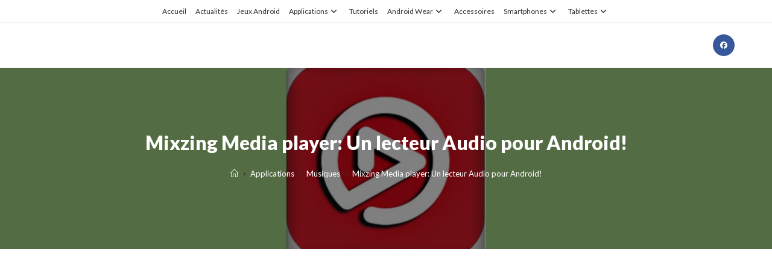

--- FILE ---
content_type: text/html; charset=UTF-8
request_url: https://www.android-zone.fr/mixzing-media-player-un-lecteur-audio-pour-android/
body_size: 30129
content:
<!DOCTYPE html>
<html class="html" lang="fr-FR">
<head>
	<meta charset="UTF-8">
	<link rel="profile" href="https://gmpg.org/xfn/11">

	<meta name='robots' content='index, follow, max-image-preview:large, max-snippet:-1, max-video-preview:-1' />
<link rel="pingback" href="https://www.android-zone.fr/xmlrpc.php">
<meta name="viewport" content="width=device-width, initial-scale=1">
	<!-- This site is optimized with the Yoast SEO plugin v26.7 - https://yoast.com/wordpress/plugins/seo/ -->
	<title>Mixzing Media player: Un lecteur Audio pour Android!</title>
	<meta name="description" content="Découvrez notre présentation et notre test complet du lecteur musical Mixzing Media player disponible sur Android." />
	<link rel="canonical" href="https://www.android-zone.fr/mixzing-media-player-un-lecteur-audio-pour-android/" />
	<meta name="twitter:label1" content="Écrit par" />
	<meta name="twitter:data1" content="Goggio" />
	<meta name="twitter:label2" content="Durée de lecture estimée" />
	<meta name="twitter:data2" content="1 minute" />
	<script type="application/ld+json" class="yoast-schema-graph">{"@context":"https://schema.org","@graph":[{"@type":"Article","@id":"https://www.android-zone.fr/mixzing-media-player-un-lecteur-audio-pour-android/#article","isPartOf":{"@id":"https://www.android-zone.fr/mixzing-media-player-un-lecteur-audio-pour-android/"},"author":{"name":"Goggio","@id":"https://www.android-zone.fr/#/schema/person/b7c1a17c4bc5aed0441d43950302dfa6"},"headline":"Mixzing Media player: Un lecteur Audio pour Android!","datePublished":"2011-11-04T10:00:10+00:00","dateModified":"2018-05-05T22:49:42+00:00","mainEntityOfPage":{"@id":"https://www.android-zone.fr/mixzing-media-player-un-lecteur-audio-pour-android/"},"wordCount":236,"commentCount":0,"image":{"@id":"https://www.android-zone.fr/mixzing-media-player-un-lecteur-audio-pour-android/#primaryimage"},"thumbnailUrl":"https://www.android-zone.fr/wp-content/uploads/2011/11/mixzing-w320-h480.png","keywords":["albums","bibliothèque","bibliothèque musicale","chansons","egaliseur graphique","fichiers","fichiers mp3","gestionnaire de fichiers","lecteur alternatif sur android","lecteur android","lecteur audio sur android","lyrics","media player sur android","Mixzing media player","Mixzing media player android","Mixzing media player sur android","mp3","music","musique","musique sur android","paroles","paroles de chansons","playlists","pochettes","regarder des vidéos","téléchargement android","téléchargement gratuit","télécharger des pochettes d'albums","vidéos"],"articleSection":["Musiques"],"inLanguage":"fr-FR","potentialAction":[{"@type":"CommentAction","name":"Comment","target":["https://www.android-zone.fr/mixzing-media-player-un-lecteur-audio-pour-android/#respond"]}]},{"@type":"WebPage","@id":"https://www.android-zone.fr/mixzing-media-player-un-lecteur-audio-pour-android/","url":"https://www.android-zone.fr/mixzing-media-player-un-lecteur-audio-pour-android/","name":"Mixzing Media player: Un lecteur Audio pour Android!","isPartOf":{"@id":"https://www.android-zone.fr/#website"},"primaryImageOfPage":{"@id":"https://www.android-zone.fr/mixzing-media-player-un-lecteur-audio-pour-android/#primaryimage"},"image":{"@id":"https://www.android-zone.fr/mixzing-media-player-un-lecteur-audio-pour-android/#primaryimage"},"thumbnailUrl":"https://www.android-zone.fr/wp-content/uploads/2011/11/mixzing-w320-h480.png","datePublished":"2011-11-04T10:00:10+00:00","dateModified":"2018-05-05T22:49:42+00:00","author":{"@id":"https://www.android-zone.fr/#/schema/person/b7c1a17c4bc5aed0441d43950302dfa6"},"description":"Découvrez notre présentation et notre test complet du lecteur musical Mixzing Media player disponible sur Android.","breadcrumb":{"@id":"https://www.android-zone.fr/mixzing-media-player-un-lecteur-audio-pour-android/#breadcrumb"},"inLanguage":"fr-FR","potentialAction":[{"@type":"ReadAction","target":["https://www.android-zone.fr/mixzing-media-player-un-lecteur-audio-pour-android/"]}]},{"@type":"ImageObject","inLanguage":"fr-FR","@id":"https://www.android-zone.fr/mixzing-media-player-un-lecteur-audio-pour-android/#primaryimage","url":"https://www.android-zone.fr/wp-content/uploads/2011/11/mixzing-w320-h480.png","contentUrl":"https://www.android-zone.fr/wp-content/uploads/2011/11/mixzing-w320-h480.png","width":320,"height":291},{"@type":"BreadcrumbList","@id":"https://www.android-zone.fr/mixzing-media-player-un-lecteur-audio-pour-android/#breadcrumb","itemListElement":[{"@type":"ListItem","position":1,"name":"Accueil Android-Zone.fr","item":"https://www.android-zone.fr/"},{"@type":"ListItem","position":2,"name":"Mixzing Media player: Un lecteur Audio pour Android!"}]},{"@type":"WebSite","@id":"https://www.android-zone.fr/#website","url":"https://www.android-zone.fr/","name":"","description":"Android-Zone.fr - Actualites, Tutoriels, Jeux Android","potentialAction":[{"@type":"SearchAction","target":{"@type":"EntryPoint","urlTemplate":"https://www.android-zone.fr/?s={search_term_string}"},"query-input":{"@type":"PropertyValueSpecification","valueRequired":true,"valueName":"search_term_string"}}],"inLanguage":"fr-FR"},{"@type":"Person","@id":"https://www.android-zone.fr/#/schema/person/b7c1a17c4bc5aed0441d43950302dfa6","name":"Goggio","image":{"@type":"ImageObject","inLanguage":"fr-FR","@id":"https://www.android-zone.fr/#/schema/person/image/","url":"https://secure.gravatar.com/avatar/e6dea34b468bf1c0bc7f11c55cd0a35ba404983b447dc305e20d779b2fa4f60f?s=96&d=monsterid&r=g","contentUrl":"https://secure.gravatar.com/avatar/e6dea34b468bf1c0bc7f11c55cd0a35ba404983b447dc305e20d779b2fa4f60f?s=96&d=monsterid&r=g","caption":"Goggio"},"sameAs":["https://Android-zone.fr","https://fr-fr.facebook.com/pages/Android-Zonefr/191393394260440","https://x.com/https://twitter.com/androidzone1"],"url":"https://www.android-zone.fr/author/goggio/"}]}</script>
	<!-- / Yoast SEO plugin. -->


<link rel='dns-prefetch' href='//www.android-zone.fr' />
<link rel='dns-prefetch' href='//fonts.googleapis.com' />
<link rel="alternate" type="application/rss+xml" title=" &raquo; Flux" href="https://www.android-zone.fr/feed/" />
<link rel="alternate" type="application/rss+xml" title=" &raquo; Flux des commentaires" href="https://www.android-zone.fr/comments/feed/" />
<link rel="alternate" type="application/rss+xml" title=" &raquo; Mixzing Media player: Un lecteur Audio pour Android! Flux des commentaires" href="https://www.android-zone.fr/mixzing-media-player-un-lecteur-audio-pour-android/feed/" />
<link rel="alternate" title="oEmbed (JSON)" type="application/json+oembed" href="https://www.android-zone.fr/wp-json/oembed/1.0/embed?url=https%3A%2F%2Fwww.android-zone.fr%2Fmixzing-media-player-un-lecteur-audio-pour-android%2F" />
<link rel="alternate" title="oEmbed (XML)" type="text/xml+oembed" href="https://www.android-zone.fr/wp-json/oembed/1.0/embed?url=https%3A%2F%2Fwww.android-zone.fr%2Fmixzing-media-player-un-lecteur-audio-pour-android%2F&#038;format=xml" />
<style id='wp-img-auto-sizes-contain-inline-css'>
img:is([sizes=auto i],[sizes^="auto," i]){contain-intrinsic-size:3000px 1500px}
/*# sourceURL=wp-img-auto-sizes-contain-inline-css */
</style>
<style id='wp-emoji-styles-inline-css'>

	img.wp-smiley, img.emoji {
		display: inline !important;
		border: none !important;
		box-shadow: none !important;
		height: 1em !important;
		width: 1em !important;
		margin: 0 0.07em !important;
		vertical-align: -0.1em !important;
		background: none !important;
		padding: 0 !important;
	}
/*# sourceURL=wp-emoji-styles-inline-css */
</style>
<style id='wp-block-library-inline-css'>
:root{--wp-block-synced-color:#7a00df;--wp-block-synced-color--rgb:122,0,223;--wp-bound-block-color:var(--wp-block-synced-color);--wp-editor-canvas-background:#ddd;--wp-admin-theme-color:#007cba;--wp-admin-theme-color--rgb:0,124,186;--wp-admin-theme-color-darker-10:#006ba1;--wp-admin-theme-color-darker-10--rgb:0,107,160.5;--wp-admin-theme-color-darker-20:#005a87;--wp-admin-theme-color-darker-20--rgb:0,90,135;--wp-admin-border-width-focus:2px}@media (min-resolution:192dpi){:root{--wp-admin-border-width-focus:1.5px}}.wp-element-button{cursor:pointer}:root .has-very-light-gray-background-color{background-color:#eee}:root .has-very-dark-gray-background-color{background-color:#313131}:root .has-very-light-gray-color{color:#eee}:root .has-very-dark-gray-color{color:#313131}:root .has-vivid-green-cyan-to-vivid-cyan-blue-gradient-background{background:linear-gradient(135deg,#00d084,#0693e3)}:root .has-purple-crush-gradient-background{background:linear-gradient(135deg,#34e2e4,#4721fb 50%,#ab1dfe)}:root .has-hazy-dawn-gradient-background{background:linear-gradient(135deg,#faaca8,#dad0ec)}:root .has-subdued-olive-gradient-background{background:linear-gradient(135deg,#fafae1,#67a671)}:root .has-atomic-cream-gradient-background{background:linear-gradient(135deg,#fdd79a,#004a59)}:root .has-nightshade-gradient-background{background:linear-gradient(135deg,#330968,#31cdcf)}:root .has-midnight-gradient-background{background:linear-gradient(135deg,#020381,#2874fc)}:root{--wp--preset--font-size--normal:16px;--wp--preset--font-size--huge:42px}.has-regular-font-size{font-size:1em}.has-larger-font-size{font-size:2.625em}.has-normal-font-size{font-size:var(--wp--preset--font-size--normal)}.has-huge-font-size{font-size:var(--wp--preset--font-size--huge)}.has-text-align-center{text-align:center}.has-text-align-left{text-align:left}.has-text-align-right{text-align:right}.has-fit-text{white-space:nowrap!important}#end-resizable-editor-section{display:none}.aligncenter{clear:both}.items-justified-left{justify-content:flex-start}.items-justified-center{justify-content:center}.items-justified-right{justify-content:flex-end}.items-justified-space-between{justify-content:space-between}.screen-reader-text{border:0;clip-path:inset(50%);height:1px;margin:-1px;overflow:hidden;padding:0;position:absolute;width:1px;word-wrap:normal!important}.screen-reader-text:focus{background-color:#ddd;clip-path:none;color:#444;display:block;font-size:1em;height:auto;left:5px;line-height:normal;padding:15px 23px 14px;text-decoration:none;top:5px;width:auto;z-index:100000}html :where(.has-border-color){border-style:solid}html :where([style*=border-top-color]){border-top-style:solid}html :where([style*=border-right-color]){border-right-style:solid}html :where([style*=border-bottom-color]){border-bottom-style:solid}html :where([style*=border-left-color]){border-left-style:solid}html :where([style*=border-width]){border-style:solid}html :where([style*=border-top-width]){border-top-style:solid}html :where([style*=border-right-width]){border-right-style:solid}html :where([style*=border-bottom-width]){border-bottom-style:solid}html :where([style*=border-left-width]){border-left-style:solid}html :where(img[class*=wp-image-]){height:auto;max-width:100%}:where(figure){margin:0 0 1em}html :where(.is-position-sticky){--wp-admin--admin-bar--position-offset:var(--wp-admin--admin-bar--height,0px)}@media screen and (max-width:600px){html :where(.is-position-sticky){--wp-admin--admin-bar--position-offset:0px}}

/*# sourceURL=wp-block-library-inline-css */
</style><style id='wp-block-heading-inline-css'>
h1:where(.wp-block-heading).has-background,h2:where(.wp-block-heading).has-background,h3:where(.wp-block-heading).has-background,h4:where(.wp-block-heading).has-background,h5:where(.wp-block-heading).has-background,h6:where(.wp-block-heading).has-background{padding:1.25em 2.375em}h1.has-text-align-left[style*=writing-mode]:where([style*=vertical-lr]),h1.has-text-align-right[style*=writing-mode]:where([style*=vertical-rl]),h2.has-text-align-left[style*=writing-mode]:where([style*=vertical-lr]),h2.has-text-align-right[style*=writing-mode]:where([style*=vertical-rl]),h3.has-text-align-left[style*=writing-mode]:where([style*=vertical-lr]),h3.has-text-align-right[style*=writing-mode]:where([style*=vertical-rl]),h4.has-text-align-left[style*=writing-mode]:where([style*=vertical-lr]),h4.has-text-align-right[style*=writing-mode]:where([style*=vertical-rl]),h5.has-text-align-left[style*=writing-mode]:where([style*=vertical-lr]),h5.has-text-align-right[style*=writing-mode]:where([style*=vertical-rl]),h6.has-text-align-left[style*=writing-mode]:where([style*=vertical-lr]),h6.has-text-align-right[style*=writing-mode]:where([style*=vertical-rl]){rotate:180deg}
/*# sourceURL=https://www.android-zone.fr/wp-includes/blocks/heading/style.min.css */
</style>
<style id='wp-block-rss-inline-css'>
ul.wp-block-rss.alignleft{margin-right:2em}ul.wp-block-rss.alignright{margin-left:2em}ul.wp-block-rss.is-grid{display:flex;flex-wrap:wrap;padding:0}ul.wp-block-rss.is-grid li{margin:0 1em 1em 0;width:100%}@media (min-width:600px){ul.wp-block-rss.columns-2 li{width:calc(50% - 1em)}ul.wp-block-rss.columns-3 li{width:calc(33.33333% - 1em)}ul.wp-block-rss.columns-4 li{width:calc(25% - 1em)}ul.wp-block-rss.columns-5 li{width:calc(20% - 1em)}ul.wp-block-rss.columns-6 li{width:calc(16.66667% - 1em)}}.wp-block-rss__item-author,.wp-block-rss__item-publish-date{display:block;font-size:.8125em}.wp-block-rss{box-sizing:border-box;list-style:none;padding:0}
/*# sourceURL=https://www.android-zone.fr/wp-includes/blocks/rss/style.min.css */
</style>
<style id='wp-block-search-inline-css'>
.wp-block-search__button{margin-left:10px;word-break:normal}.wp-block-search__button.has-icon{line-height:0}.wp-block-search__button svg{height:1.25em;min-height:24px;min-width:24px;width:1.25em;fill:currentColor;vertical-align:text-bottom}:where(.wp-block-search__button){border:1px solid #ccc;padding:6px 10px}.wp-block-search__inside-wrapper{display:flex;flex:auto;flex-wrap:nowrap;max-width:100%}.wp-block-search__label{width:100%}.wp-block-search.wp-block-search__button-only .wp-block-search__button{box-sizing:border-box;display:flex;flex-shrink:0;justify-content:center;margin-left:0;max-width:100%}.wp-block-search.wp-block-search__button-only .wp-block-search__inside-wrapper{min-width:0!important;transition-property:width}.wp-block-search.wp-block-search__button-only .wp-block-search__input{flex-basis:100%;transition-duration:.3s}.wp-block-search.wp-block-search__button-only.wp-block-search__searchfield-hidden,.wp-block-search.wp-block-search__button-only.wp-block-search__searchfield-hidden .wp-block-search__inside-wrapper{overflow:hidden}.wp-block-search.wp-block-search__button-only.wp-block-search__searchfield-hidden .wp-block-search__input{border-left-width:0!important;border-right-width:0!important;flex-basis:0;flex-grow:0;margin:0;min-width:0!important;padding-left:0!important;padding-right:0!important;width:0!important}:where(.wp-block-search__input){appearance:none;border:1px solid #949494;flex-grow:1;font-family:inherit;font-size:inherit;font-style:inherit;font-weight:inherit;letter-spacing:inherit;line-height:inherit;margin-left:0;margin-right:0;min-width:3rem;padding:8px;text-decoration:unset!important;text-transform:inherit}:where(.wp-block-search__button-inside .wp-block-search__inside-wrapper){background-color:#fff;border:1px solid #949494;box-sizing:border-box;padding:4px}:where(.wp-block-search__button-inside .wp-block-search__inside-wrapper) .wp-block-search__input{border:none;border-radius:0;padding:0 4px}:where(.wp-block-search__button-inside .wp-block-search__inside-wrapper) .wp-block-search__input:focus{outline:none}:where(.wp-block-search__button-inside .wp-block-search__inside-wrapper) :where(.wp-block-search__button){padding:4px 8px}.wp-block-search.aligncenter .wp-block-search__inside-wrapper{margin:auto}.wp-block[data-align=right] .wp-block-search.wp-block-search__button-only .wp-block-search__inside-wrapper{float:right}
/*# sourceURL=https://www.android-zone.fr/wp-includes/blocks/search/style.min.css */
</style>
<style id='wp-block-search-theme-inline-css'>
.wp-block-search .wp-block-search__label{font-weight:700}.wp-block-search__button{border:1px solid #ccc;padding:.375em .625em}
/*# sourceURL=https://www.android-zone.fr/wp-includes/blocks/search/theme.min.css */
</style>
<style id='global-styles-inline-css'>
:root{--wp--preset--aspect-ratio--square: 1;--wp--preset--aspect-ratio--4-3: 4/3;--wp--preset--aspect-ratio--3-4: 3/4;--wp--preset--aspect-ratio--3-2: 3/2;--wp--preset--aspect-ratio--2-3: 2/3;--wp--preset--aspect-ratio--16-9: 16/9;--wp--preset--aspect-ratio--9-16: 9/16;--wp--preset--color--black: #000000;--wp--preset--color--cyan-bluish-gray: #abb8c3;--wp--preset--color--white: #ffffff;--wp--preset--color--pale-pink: #f78da7;--wp--preset--color--vivid-red: #cf2e2e;--wp--preset--color--luminous-vivid-orange: #ff6900;--wp--preset--color--luminous-vivid-amber: #fcb900;--wp--preset--color--light-green-cyan: #7bdcb5;--wp--preset--color--vivid-green-cyan: #00d084;--wp--preset--color--pale-cyan-blue: #8ed1fc;--wp--preset--color--vivid-cyan-blue: #0693e3;--wp--preset--color--vivid-purple: #9b51e0;--wp--preset--gradient--vivid-cyan-blue-to-vivid-purple: linear-gradient(135deg,rgb(6,147,227) 0%,rgb(155,81,224) 100%);--wp--preset--gradient--light-green-cyan-to-vivid-green-cyan: linear-gradient(135deg,rgb(122,220,180) 0%,rgb(0,208,130) 100%);--wp--preset--gradient--luminous-vivid-amber-to-luminous-vivid-orange: linear-gradient(135deg,rgb(252,185,0) 0%,rgb(255,105,0) 100%);--wp--preset--gradient--luminous-vivid-orange-to-vivid-red: linear-gradient(135deg,rgb(255,105,0) 0%,rgb(207,46,46) 100%);--wp--preset--gradient--very-light-gray-to-cyan-bluish-gray: linear-gradient(135deg,rgb(238,238,238) 0%,rgb(169,184,195) 100%);--wp--preset--gradient--cool-to-warm-spectrum: linear-gradient(135deg,rgb(74,234,220) 0%,rgb(151,120,209) 20%,rgb(207,42,186) 40%,rgb(238,44,130) 60%,rgb(251,105,98) 80%,rgb(254,248,76) 100%);--wp--preset--gradient--blush-light-purple: linear-gradient(135deg,rgb(255,206,236) 0%,rgb(152,150,240) 100%);--wp--preset--gradient--blush-bordeaux: linear-gradient(135deg,rgb(254,205,165) 0%,rgb(254,45,45) 50%,rgb(107,0,62) 100%);--wp--preset--gradient--luminous-dusk: linear-gradient(135deg,rgb(255,203,112) 0%,rgb(199,81,192) 50%,rgb(65,88,208) 100%);--wp--preset--gradient--pale-ocean: linear-gradient(135deg,rgb(255,245,203) 0%,rgb(182,227,212) 50%,rgb(51,167,181) 100%);--wp--preset--gradient--electric-grass: linear-gradient(135deg,rgb(202,248,128) 0%,rgb(113,206,126) 100%);--wp--preset--gradient--midnight: linear-gradient(135deg,rgb(2,3,129) 0%,rgb(40,116,252) 100%);--wp--preset--font-size--small: 13px;--wp--preset--font-size--medium: 20px;--wp--preset--font-size--large: 36px;--wp--preset--font-size--x-large: 42px;--wp--preset--spacing--20: 0.44rem;--wp--preset--spacing--30: 0.67rem;--wp--preset--spacing--40: 1rem;--wp--preset--spacing--50: 1.5rem;--wp--preset--spacing--60: 2.25rem;--wp--preset--spacing--70: 3.38rem;--wp--preset--spacing--80: 5.06rem;--wp--preset--shadow--natural: 6px 6px 9px rgba(0, 0, 0, 0.2);--wp--preset--shadow--deep: 12px 12px 50px rgba(0, 0, 0, 0.4);--wp--preset--shadow--sharp: 6px 6px 0px rgba(0, 0, 0, 0.2);--wp--preset--shadow--outlined: 6px 6px 0px -3px rgb(255, 255, 255), 6px 6px rgb(0, 0, 0);--wp--preset--shadow--crisp: 6px 6px 0px rgb(0, 0, 0);}:where(.is-layout-flex){gap: 0.5em;}:where(.is-layout-grid){gap: 0.5em;}body .is-layout-flex{display: flex;}.is-layout-flex{flex-wrap: wrap;align-items: center;}.is-layout-flex > :is(*, div){margin: 0;}body .is-layout-grid{display: grid;}.is-layout-grid > :is(*, div){margin: 0;}:where(.wp-block-columns.is-layout-flex){gap: 2em;}:where(.wp-block-columns.is-layout-grid){gap: 2em;}:where(.wp-block-post-template.is-layout-flex){gap: 1.25em;}:where(.wp-block-post-template.is-layout-grid){gap: 1.25em;}.has-black-color{color: var(--wp--preset--color--black) !important;}.has-cyan-bluish-gray-color{color: var(--wp--preset--color--cyan-bluish-gray) !important;}.has-white-color{color: var(--wp--preset--color--white) !important;}.has-pale-pink-color{color: var(--wp--preset--color--pale-pink) !important;}.has-vivid-red-color{color: var(--wp--preset--color--vivid-red) !important;}.has-luminous-vivid-orange-color{color: var(--wp--preset--color--luminous-vivid-orange) !important;}.has-luminous-vivid-amber-color{color: var(--wp--preset--color--luminous-vivid-amber) !important;}.has-light-green-cyan-color{color: var(--wp--preset--color--light-green-cyan) !important;}.has-vivid-green-cyan-color{color: var(--wp--preset--color--vivid-green-cyan) !important;}.has-pale-cyan-blue-color{color: var(--wp--preset--color--pale-cyan-blue) !important;}.has-vivid-cyan-blue-color{color: var(--wp--preset--color--vivid-cyan-blue) !important;}.has-vivid-purple-color{color: var(--wp--preset--color--vivid-purple) !important;}.has-black-background-color{background-color: var(--wp--preset--color--black) !important;}.has-cyan-bluish-gray-background-color{background-color: var(--wp--preset--color--cyan-bluish-gray) !important;}.has-white-background-color{background-color: var(--wp--preset--color--white) !important;}.has-pale-pink-background-color{background-color: var(--wp--preset--color--pale-pink) !important;}.has-vivid-red-background-color{background-color: var(--wp--preset--color--vivid-red) !important;}.has-luminous-vivid-orange-background-color{background-color: var(--wp--preset--color--luminous-vivid-orange) !important;}.has-luminous-vivid-amber-background-color{background-color: var(--wp--preset--color--luminous-vivid-amber) !important;}.has-light-green-cyan-background-color{background-color: var(--wp--preset--color--light-green-cyan) !important;}.has-vivid-green-cyan-background-color{background-color: var(--wp--preset--color--vivid-green-cyan) !important;}.has-pale-cyan-blue-background-color{background-color: var(--wp--preset--color--pale-cyan-blue) !important;}.has-vivid-cyan-blue-background-color{background-color: var(--wp--preset--color--vivid-cyan-blue) !important;}.has-vivid-purple-background-color{background-color: var(--wp--preset--color--vivid-purple) !important;}.has-black-border-color{border-color: var(--wp--preset--color--black) !important;}.has-cyan-bluish-gray-border-color{border-color: var(--wp--preset--color--cyan-bluish-gray) !important;}.has-white-border-color{border-color: var(--wp--preset--color--white) !important;}.has-pale-pink-border-color{border-color: var(--wp--preset--color--pale-pink) !important;}.has-vivid-red-border-color{border-color: var(--wp--preset--color--vivid-red) !important;}.has-luminous-vivid-orange-border-color{border-color: var(--wp--preset--color--luminous-vivid-orange) !important;}.has-luminous-vivid-amber-border-color{border-color: var(--wp--preset--color--luminous-vivid-amber) !important;}.has-light-green-cyan-border-color{border-color: var(--wp--preset--color--light-green-cyan) !important;}.has-vivid-green-cyan-border-color{border-color: var(--wp--preset--color--vivid-green-cyan) !important;}.has-pale-cyan-blue-border-color{border-color: var(--wp--preset--color--pale-cyan-blue) !important;}.has-vivid-cyan-blue-border-color{border-color: var(--wp--preset--color--vivid-cyan-blue) !important;}.has-vivid-purple-border-color{border-color: var(--wp--preset--color--vivid-purple) !important;}.has-vivid-cyan-blue-to-vivid-purple-gradient-background{background: var(--wp--preset--gradient--vivid-cyan-blue-to-vivid-purple) !important;}.has-light-green-cyan-to-vivid-green-cyan-gradient-background{background: var(--wp--preset--gradient--light-green-cyan-to-vivid-green-cyan) !important;}.has-luminous-vivid-amber-to-luminous-vivid-orange-gradient-background{background: var(--wp--preset--gradient--luminous-vivid-amber-to-luminous-vivid-orange) !important;}.has-luminous-vivid-orange-to-vivid-red-gradient-background{background: var(--wp--preset--gradient--luminous-vivid-orange-to-vivid-red) !important;}.has-very-light-gray-to-cyan-bluish-gray-gradient-background{background: var(--wp--preset--gradient--very-light-gray-to-cyan-bluish-gray) !important;}.has-cool-to-warm-spectrum-gradient-background{background: var(--wp--preset--gradient--cool-to-warm-spectrum) !important;}.has-blush-light-purple-gradient-background{background: var(--wp--preset--gradient--blush-light-purple) !important;}.has-blush-bordeaux-gradient-background{background: var(--wp--preset--gradient--blush-bordeaux) !important;}.has-luminous-dusk-gradient-background{background: var(--wp--preset--gradient--luminous-dusk) !important;}.has-pale-ocean-gradient-background{background: var(--wp--preset--gradient--pale-ocean) !important;}.has-electric-grass-gradient-background{background: var(--wp--preset--gradient--electric-grass) !important;}.has-midnight-gradient-background{background: var(--wp--preset--gradient--midnight) !important;}.has-small-font-size{font-size: var(--wp--preset--font-size--small) !important;}.has-medium-font-size{font-size: var(--wp--preset--font-size--medium) !important;}.has-large-font-size{font-size: var(--wp--preset--font-size--large) !important;}.has-x-large-font-size{font-size: var(--wp--preset--font-size--x-large) !important;}
/*# sourceURL=global-styles-inline-css */
</style>

<style id='classic-theme-styles-inline-css'>
/*! This file is auto-generated */
.wp-block-button__link{color:#fff;background-color:#32373c;border-radius:9999px;box-shadow:none;text-decoration:none;padding:calc(.667em + 2px) calc(1.333em + 2px);font-size:1.125em}.wp-block-file__button{background:#32373c;color:#fff;text-decoration:none}
/*# sourceURL=/wp-includes/css/classic-themes.min.css */
</style>
<link rel='stylesheet' id='contact-form-7-css' href='https://www.android-zone.fr/wp-content/plugins/contact-form-7/includes/css/styles.css?ver=6.1.4' media='all' />
<link rel='stylesheet' id='font-awesome-css' href='https://www.android-zone.fr/wp-content/themes/oceanwp/assets/fonts/fontawesome/css/all.min.css?ver=6.7.2' media='all' />
<link rel='stylesheet' id='simple-line-icons-css' href='https://www.android-zone.fr/wp-content/themes/oceanwp/assets/css/third/simple-line-icons.min.css?ver=2.4.0' media='all' />
<link rel='stylesheet' id='oceanwp-style-css' href='https://www.android-zone.fr/wp-content/themes/oceanwp/assets/css/style.min.css?ver=4.1.4' media='all' />
<link rel='stylesheet' id='oceanwp-google-font-lato-css' href='//fonts.googleapis.com/css?family=Lato%3A100%2C200%2C300%2C400%2C500%2C600%2C700%2C800%2C900%2C100i%2C200i%2C300i%2C400i%2C500i%2C600i%2C700i%2C800i%2C900i&#038;subset=latin&#038;display=swap&#038;ver=6.9' media='all' />
<link rel='stylesheet' id='stbCoreCSS-css' href='https://www.android-zone.fr/wp-content/plugins/wp-special-textboxes/css/stb-core.css?ver=6.2.6' media='all' />
<style id='stbCoreCSS-inline-css'>
.stb-container {border-radius: 5px;-webkit-box-shadow: 0px 0px 15px #555555;box-shadow: 0px 0px 15px #555555;margin: 10px 10px 10px 10px}.stb-container.stb-widget {margin-left: 0;margin-right: 0;box-shadow: none}.stb-container .stb-caption .stb-caption-content {font-size: 15px;font-family: Impact, Verdana, Helvetica, Arial, sans-serif}.stb-container .stb-caption .stb-tool {background-color: transparent;background-image: url([data-uri]);background-position: 50%;background-repeat: no-repeat}.stb-container .stb-content {padding: 10px;font-size: unset;font-family: unset;text-shadow: unset}.stb-container.stb-collapsed .stb-caption .stb-tool {background-image: url([data-uri])}.stb-container.stb-collapsed .stb-content {padding-bottom: 0;padding-top: 0}.stb-container.stb-no-caption, .stb-container.stb-no-caption.stb-ltr {direction: ltr}.stb-container.stb-no-caption:not(.stb-caption-box) .stb-content,.stb-container.stb-no-caption.stb-ltr:not(.stb-caption-box) .stb-content {padding: 10px 10px 10px 0}.stb-container.stb-no-caption.stb-rtl {direction: rtl}.stb-container.stb-no-caption.stb-rtl:not(.stb-caption-box) .stb-content {padding: 10px 0 10px 10px}
.stb-container.stb-style-alert {color: #000000;border: 1px solid #FF4F4A;background-image: -webkit-gradient(linear, left top, left bottom, color-stop(30%, #FFE7E6), color-stop(90%, #));background-image: -o-linear-gradient(top, #FFE7E6 30%, # 90%);background-image: linear-gradient(180deg, #FFE7E6 30%, # 90%);}.stb-container.stb-style-alert .stb-caption {color: #FFFFFF;background-image: -webkit-gradient(linear, left top, left bottom, color-stop(30%, #FF4F4A), color-stop(90%, #));background-image: -o-linear-gradient(top, #FF4F4A 30%, # 90%);background-image: linear-gradient(180deg, #FF4F4A 30%, # 90%);}.stb-container.stb-style-alert.stb-no-caption:not(.stb-caption-box) .stb-caption {background-image: -webkit-gradient(linear, left top, left bottom, color-stop(30%, #FFE7E6), color-stop(90%, #));background-image: -o-linear-gradient(top, #FFE7E6 30%, # 90%);background-image: linear-gradient(180deg, #FFE7E6 30%, # 90%);}.stb-container.stb-style-black {color: #FFFFFF;border: 1px solid #6E6E6E;background-image: -webkit-gradient(linear, left top, left bottom, color-stop(30%, #000000), color-stop(90%, #));background-image: -o-linear-gradient(top, #000000 30%, # 90%);background-image: linear-gradient(180deg, #000000 30%, # 90%);}.stb-container.stb-style-black .stb-caption {color: #FFFFFF;background-image: -webkit-gradient(linear, left top, left bottom, color-stop(30%, #333333), color-stop(90%, #));background-image: -o-linear-gradient(top, #333333 30%, # 90%);background-image: linear-gradient(180deg, #333333 30%, # 90%);}.stb-container.stb-style-black.stb-no-caption:not(.stb-caption-box) .stb-caption {background-image: -webkit-gradient(linear, left top, left bottom, color-stop(30%, #000000), color-stop(90%, #));background-image: -o-linear-gradient(top, #000000 30%, # 90%);background-image: linear-gradient(180deg, #000000 30%, # 90%);}.stb-container.stb-style-custom {color: #000000;border: 1px solid #f844ee;background-image: -webkit-gradient(linear, left top, left bottom, color-stop(30%, #f7cdf5), color-stop(90%, #));background-image: -o-linear-gradient(top, #f7cdf5 30%, # 90%);background-image: linear-gradient(180deg, #f7cdf5 30%, # 90%);}.stb-container.stb-style-custom .stb-caption {color: #ffffff;background-image: -webkit-gradient(linear, left top, left bottom, color-stop(30%, #f844ee), color-stop(90%, #));background-image: -o-linear-gradient(top, #f844ee 30%, # 90%);background-image: linear-gradient(180deg, #f844ee 30%, # 90%);}.stb-container.stb-style-custom.stb-no-caption:not(.stb-caption-box) .stb-caption {background-image: -webkit-gradient(linear, left top, left bottom, color-stop(30%, #f7cdf5), color-stop(90%, #));background-image: -o-linear-gradient(top, #f7cdf5 30%, # 90%);background-image: linear-gradient(180deg, #f7cdf5 30%, # 90%);}.stb-container.stb-style-download {color: #000000;border: 1px solid #65ADFE;background-image: -webkit-gradient(linear, left top, left bottom, color-stop(30%, #DFF0FF), color-stop(90%, #));background-image: -o-linear-gradient(top, #DFF0FF 30%, # 90%);background-image: linear-gradient(180deg, #DFF0FF 30%, # 90%);}.stb-container.stb-style-download .stb-caption {color: #FFFFFF;background-image: -webkit-gradient(linear, left top, left bottom, color-stop(30%, #65ADFE), color-stop(90%, #));background-image: -o-linear-gradient(top, #65ADFE 30%, # 90%);background-image: linear-gradient(180deg, #65ADFE 30%, # 90%);}.stb-container.stb-style-download.stb-no-caption:not(.stb-caption-box) .stb-caption {background-image: -webkit-gradient(linear, left top, left bottom, color-stop(30%, #DFF0FF), color-stop(90%, #));background-image: -o-linear-gradient(top, #DFF0FF 30%, # 90%);background-image: linear-gradient(180deg, #DFF0FF 30%, # 90%);}.stb-container.stb-style-grey {color: #000000;border: 1px solid #BBBBBB;background-image: -webkit-gradient(linear, left top, left bottom, color-stop(30%, #EEEEEE), color-stop(90%, #));background-image: -o-linear-gradient(top, #EEEEEE 30%, # 90%);background-image: linear-gradient(180deg, #EEEEEE 30%, # 90%);}.stb-container.stb-style-grey .stb-caption {color: #FFFFFF;background-image: -webkit-gradient(linear, left top, left bottom, color-stop(30%, #BBBBBB), color-stop(90%, #));background-image: -o-linear-gradient(top, #BBBBBB 30%, # 90%);background-image: linear-gradient(180deg, #BBBBBB 30%, # 90%);}.stb-container.stb-style-grey.stb-no-caption:not(.stb-caption-box) .stb-caption {background-image: -webkit-gradient(linear, left top, left bottom, color-stop(30%, #EEEEEE), color-stop(90%, #));background-image: -o-linear-gradient(top, #EEEEEE 30%, # 90%);background-image: linear-gradient(180deg, #EEEEEE 30%, # 90%);}.stb-container.stb-style-info {color: #000000;border: 1px solid #7AD975;background-image: -webkit-gradient(linear, left top, left bottom, color-stop(30%, #E2F8DE), color-stop(90%, #));background-image: -o-linear-gradient(top, #E2F8DE 30%, # 90%);background-image: linear-gradient(180deg, #E2F8DE 30%, # 90%);}.stb-container.stb-style-info .stb-caption {color: #FFFFFF;background-image: -webkit-gradient(linear, left top, left bottom, color-stop(30%, #7AD975), color-stop(90%, #));background-image: -o-linear-gradient(top, #7AD975 30%, # 90%);background-image: linear-gradient(180deg, #7AD975 30%, # 90%);}.stb-container.stb-style-info.stb-no-caption:not(.stb-caption-box) .stb-caption {background-image: -webkit-gradient(linear, left top, left bottom, color-stop(30%, #E2F8DE), color-stop(90%, #));background-image: -o-linear-gradient(top, #E2F8DE 30%, # 90%);background-image: linear-gradient(180deg, #E2F8DE 30%, # 90%);}.stb-container.stb-style-warning {color: #000000;border: 1px solid #FE9A05;background-image: -webkit-gradient(linear, left top, left bottom, color-stop(30%, #FEFFD5), color-stop(90%, #));background-image: -o-linear-gradient(top, #FEFFD5 30%, # 90%);background-image: linear-gradient(180deg, #FEFFD5 30%, # 90%);}.stb-container.stb-style-warning .stb-caption {color: #FFFFFF;background-image: -webkit-gradient(linear, left top, left bottom, color-stop(30%, #FE9A05), color-stop(90%, #));background-image: -o-linear-gradient(top, #FE9A05 30%, # 90%);background-image: linear-gradient(180deg, #FE9A05 30%, # 90%);}.stb-container.stb-style-warning.stb-no-caption:not(.stb-caption-box) .stb-caption {background-image: -webkit-gradient(linear, left top, left bottom, color-stop(30%, #FEFFD5), color-stop(90%, #));background-image: -o-linear-gradient(top, #FEFFD5 30%, # 90%);background-image: linear-gradient(180deg, #FEFFD5 30%, # 90%);}
/*# sourceURL=stbCoreCSS-inline-css */
</style>
<script src="https://www.android-zone.fr/wp-includes/js/jquery/jquery.min.js?ver=3.7.1" id="jquery-core-js"></script>
<script src="https://www.android-zone.fr/wp-includes/js/jquery/jquery-migrate.min.js?ver=3.4.1" id="jquery-migrate-js"></script>
<script id="jquery-js-after">
jQuery(document).ready(function() {
	jQuery(".ea7328e95bf6d8d0cf79b3de2948b0b4").click(function() {
		jQuery.post(
			"https://www.android-zone.fr/wp-admin/admin-ajax.php", {
				"action": "quick_adsense_onpost_ad_click",
				"quick_adsense_onpost_ad_index": jQuery(this).attr("data-index"),
				"quick_adsense_nonce": "15b79ff3fb",
			}, function(response) { }
		);
	});
});

//# sourceURL=jquery-js-after
</script>
<link rel="https://api.w.org/" href="https://www.android-zone.fr/wp-json/" /><link rel="alternate" title="JSON" type="application/json" href="https://www.android-zone.fr/wp-json/wp/v2/posts/11611" /><link rel="EditURI" type="application/rsd+xml" title="RSD" href="https://www.android-zone.fr/xmlrpc.php?rsd" />
<meta name="generator" content="WordPress 6.9" />
<link rel='shortlink' href='https://www.android-zone.fr/?p=11611' />
<link rel="icon" href="https://www.android-zone.fr/wp-content/uploads/2025/11/cropped-LOGO-AZ-ANDROID-ZONE-32x32.png" sizes="32x32" />
<link rel="icon" href="https://www.android-zone.fr/wp-content/uploads/2025/11/cropped-LOGO-AZ-ANDROID-ZONE-192x192.png" sizes="192x192" />
<link rel="apple-touch-icon" href="https://www.android-zone.fr/wp-content/uploads/2025/11/cropped-LOGO-AZ-ANDROID-ZONE-180x180.png" />
<meta name="msapplication-TileImage" content="https://www.android-zone.fr/wp-content/uploads/2025/11/cropped-LOGO-AZ-ANDROID-ZONE-270x270.png" />
		<style id="wp-custom-css">
			span.nav-content{display:none}		</style>
		<!-- OceanWP CSS -->
<style type="text/css">
/* Colors */a:hover,a.light:hover,.theme-heading .text::before,.theme-heading .text::after,#top-bar-content >a:hover,#top-bar-social li.oceanwp-email a:hover,#site-navigation-wrap .dropdown-menu >li >a:hover,#site-header.medium-header #medium-searchform button:hover,.oceanwp-mobile-menu-icon a:hover,.blog-entry.post .blog-entry-header .entry-title a:hover,.blog-entry.post .blog-entry-readmore a:hover,.blog-entry.thumbnail-entry .blog-entry-category a,ul.meta li a:hover,.dropcap,.single nav.post-navigation .nav-links .title,body .related-post-title a:hover,body #wp-calendar caption,body .contact-info-widget.default i,body .contact-info-widget.big-icons i,body .custom-links-widget .oceanwp-custom-links li a:hover,body .custom-links-widget .oceanwp-custom-links li a:hover:before,body .posts-thumbnails-widget li a:hover,body .social-widget li.oceanwp-email a:hover,.comment-author .comment-meta .comment-reply-link,#respond #cancel-comment-reply-link:hover,#footer-widgets .footer-box a:hover,#footer-bottom a:hover,#footer-bottom #footer-bottom-menu a:hover,.sidr a:hover,.sidr-class-dropdown-toggle:hover,.sidr-class-menu-item-has-children.active >a,.sidr-class-menu-item-has-children.active >a >.sidr-class-dropdown-toggle,input[type=checkbox]:checked:before{color:#87d64f}.single nav.post-navigation .nav-links .title .owp-icon use,.blog-entry.post .blog-entry-readmore a:hover .owp-icon use,body .contact-info-widget.default .owp-icon use,body .contact-info-widget.big-icons .owp-icon use{stroke:#87d64f}input[type="button"],input[type="reset"],input[type="submit"],button[type="submit"],.button,#site-navigation-wrap .dropdown-menu >li.btn >a >span,.thumbnail:hover i,.thumbnail:hover .link-post-svg-icon,.post-quote-content,.omw-modal .omw-close-modal,body .contact-info-widget.big-icons li:hover i,body .contact-info-widget.big-icons li:hover .owp-icon,body div.wpforms-container-full .wpforms-form input[type=submit],body div.wpforms-container-full .wpforms-form button[type=submit],body div.wpforms-container-full .wpforms-form .wpforms-page-button,.woocommerce-cart .wp-element-button,.woocommerce-checkout .wp-element-button,.wp-block-button__link{background-color:#87d64f}.widget-title{border-color:#87d64f}blockquote{border-color:#87d64f}.wp-block-quote{border-color:#87d64f}#searchform-dropdown{border-color:#87d64f}.dropdown-menu .sub-menu{border-color:#87d64f}.blog-entry.large-entry .blog-entry-readmore a:hover{border-color:#87d64f}.oceanwp-newsletter-form-wrap input[type="email"]:focus{border-color:#87d64f}.social-widget li.oceanwp-email a:hover{border-color:#87d64f}#respond #cancel-comment-reply-link:hover{border-color:#87d64f}body .contact-info-widget.big-icons li:hover i{border-color:#87d64f}body .contact-info-widget.big-icons li:hover .owp-icon{border-color:#87d64f}#footer-widgets .oceanwp-newsletter-form-wrap input[type="email"]:focus{border-color:#87d64f}input[type="button"]:hover,input[type="reset"]:hover,input[type="submit"]:hover,button[type="submit"]:hover,input[type="button"]:focus,input[type="reset"]:focus,input[type="submit"]:focus,button[type="submit"]:focus,.button:hover,.button:focus,#site-navigation-wrap .dropdown-menu >li.btn >a:hover >span,.post-quote-author,.omw-modal .omw-close-modal:hover,body div.wpforms-container-full .wpforms-form input[type=submit]:hover,body div.wpforms-container-full .wpforms-form button[type=submit]:hover,body div.wpforms-container-full .wpforms-form .wpforms-page-button:hover,.woocommerce-cart .wp-element-button:hover,.woocommerce-checkout .wp-element-button:hover,.wp-block-button__link:hover{background-color:#598e04}a:hover{color:#598e04}a:hover .owp-icon use{stroke:#598e04}body .theme-button,body input[type="submit"],body button[type="submit"],body button,body .button,body div.wpforms-container-full .wpforms-form input[type=submit],body div.wpforms-container-full .wpforms-form button[type=submit],body div.wpforms-container-full .wpforms-form .wpforms-page-button,.woocommerce-cart .wp-element-button,.woocommerce-checkout .wp-element-button,.wp-block-button__link{border-color:#ffffff}body .theme-button:hover,body input[type="submit"]:hover,body button[type="submit"]:hover,body button:hover,body .button:hover,body div.wpforms-container-full .wpforms-form input[type=submit]:hover,body div.wpforms-container-full .wpforms-form input[type=submit]:active,body div.wpforms-container-full .wpforms-form button[type=submit]:hover,body div.wpforms-container-full .wpforms-form button[type=submit]:active,body div.wpforms-container-full .wpforms-form .wpforms-page-button:hover,body div.wpforms-container-full .wpforms-form .wpforms-page-button:active,.woocommerce-cart .wp-element-button:hover,.woocommerce-checkout .wp-element-button:hover,.wp-block-button__link:hover{border-color:#ffffff}.site-breadcrumbs,.background-image-page-header .site-breadcrumbs{color:#333333}body{color:#212121}/* OceanWP Style Settings CSS */.theme-button,input[type="submit"],button[type="submit"],button,.button,body div.wpforms-container-full .wpforms-form input[type=submit],body div.wpforms-container-full .wpforms-form button[type=submit],body div.wpforms-container-full .wpforms-form .wpforms-page-button{border-style:solid}.theme-button,input[type="submit"],button[type="submit"],button,.button,body div.wpforms-container-full .wpforms-form input[type=submit],body div.wpforms-container-full .wpforms-form button[type=submit],body div.wpforms-container-full .wpforms-form .wpforms-page-button{border-width:1px}form input[type="text"],form input[type="password"],form input[type="email"],form input[type="url"],form input[type="date"],form input[type="month"],form input[type="time"],form input[type="datetime"],form input[type="datetime-local"],form input[type="week"],form input[type="number"],form input[type="search"],form input[type="tel"],form input[type="color"],form select,form textarea,.woocommerce .woocommerce-checkout .select2-container--default .select2-selection--single{border-style:solid}body div.wpforms-container-full .wpforms-form input[type=date],body div.wpforms-container-full .wpforms-form input[type=datetime],body div.wpforms-container-full .wpforms-form input[type=datetime-local],body div.wpforms-container-full .wpforms-form input[type=email],body div.wpforms-container-full .wpforms-form input[type=month],body div.wpforms-container-full .wpforms-form input[type=number],body div.wpforms-container-full .wpforms-form input[type=password],body div.wpforms-container-full .wpforms-form input[type=range],body div.wpforms-container-full .wpforms-form input[type=search],body div.wpforms-container-full .wpforms-form input[type=tel],body div.wpforms-container-full .wpforms-form input[type=text],body div.wpforms-container-full .wpforms-form input[type=time],body div.wpforms-container-full .wpforms-form input[type=url],body div.wpforms-container-full .wpforms-form input[type=week],body div.wpforms-container-full .wpforms-form select,body div.wpforms-container-full .wpforms-form textarea{border-style:solid}form input[type="text"],form input[type="password"],form input[type="email"],form input[type="url"],form input[type="date"],form input[type="month"],form input[type="time"],form input[type="datetime"],form input[type="datetime-local"],form input[type="week"],form input[type="number"],form input[type="search"],form input[type="tel"],form input[type="color"],form select,form textarea{border-radius:3px}body div.wpforms-container-full .wpforms-form input[type=date],body div.wpforms-container-full .wpforms-form input[type=datetime],body div.wpforms-container-full .wpforms-form input[type=datetime-local],body div.wpforms-container-full .wpforms-form input[type=email],body div.wpforms-container-full .wpforms-form input[type=month],body div.wpforms-container-full .wpforms-form input[type=number],body div.wpforms-container-full .wpforms-form input[type=password],body div.wpforms-container-full .wpforms-form input[type=range],body div.wpforms-container-full .wpforms-form input[type=search],body div.wpforms-container-full .wpforms-form input[type=tel],body div.wpforms-container-full .wpforms-form input[type=text],body div.wpforms-container-full .wpforms-form input[type=time],body div.wpforms-container-full .wpforms-form input[type=url],body div.wpforms-container-full .wpforms-form input[type=week],body div.wpforms-container-full .wpforms-form select,body div.wpforms-container-full .wpforms-form textarea{border-radius:3px}/* Header */#site-header.has-header-media .overlay-header-media{background-color:rgba(0,0,0,0.5)}@media (max-width:320px){#top-bar-nav,#site-navigation-wrap,.oceanwp-social-menu,.after-header-content{display:none}.center-logo #site-logo{float:none;position:absolute;left:50%;padding:0;-webkit-transform:translateX(-50%);transform:translateX(-50%)}#site-header.center-header #site-logo,.oceanwp-mobile-menu-icon,#oceanwp-cart-sidebar-wrap{display:block}body.vertical-header-style #outer-wrap{margin:0 !important}#site-header.vertical-header{position:relative;width:100%;left:0 !important;right:0 !important}#site-header.vertical-header .has-template >#site-logo{display:block}#site-header.vertical-header #site-header-inner{display:-webkit-box;display:-webkit-flex;display:-ms-flexbox;display:flex;-webkit-align-items:center;align-items:center;padding:0;max-width:90%}#site-header.vertical-header #site-header-inner >*:not(.oceanwp-mobile-menu-icon){display:none}#site-header.vertical-header #site-header-inner >*{padding:0 !important}#site-header.vertical-header #site-header-inner #site-logo{display:block;margin:0;width:50%;text-align:left}body.rtl #site-header.vertical-header #site-header-inner #site-logo{text-align:right}#site-header.vertical-header #site-header-inner .oceanwp-mobile-menu-icon{width:50%;text-align:right}body.rtl #site-header.vertical-header #site-header-inner .oceanwp-mobile-menu-icon{text-align:left}#site-header.vertical-header .vertical-toggle,body.vertical-header-style.vh-closed #site-header.vertical-header .vertical-toggle{display:none}#site-logo.has-responsive-logo .custom-logo-link{display:none}#site-logo.has-responsive-logo .responsive-logo-link{display:block}.is-sticky #site-logo.has-sticky-logo .responsive-logo-link{display:none}.is-sticky #site-logo.has-responsive-logo .sticky-logo-link{display:block}#top-bar.has-no-content #top-bar-social.top-bar-left,#top-bar.has-no-content #top-bar-social.top-bar-right{position:inherit;left:auto;right:auto;float:none;height:auto;line-height:1.5em;margin-top:0;text-align:center}#top-bar.has-no-content #top-bar-social li{float:none;display:inline-block}.owp-cart-overlay,#side-panel-wrap a.side-panel-btn{display:none !important}}/* Blog CSS */.ocean-single-post-header ul.meta-item li a:hover{color:#333333}.page-header{background-color:#a6d684;background-image:url( https://www.android-zone.fr/wp-content/uploads/2011/11/mixzing-w320-h480.png ) !important;background-size:contain;height:300px}/* Typography */body{font-family:Lato;font-size:16px;line-height:1.8}h1,h2,h3,h4,h5,h6,.theme-heading,.widget-title,.oceanwp-widget-recent-posts-title,.comment-reply-title,.entry-title,.sidebar-box .widget-title{font-family:Lato;line-height:1.4}h1{font-size:23px;line-height:1.4}h2{font-size:20px;line-height:1.4}h3{font-size:18px;line-height:1.4}h4{font-size:17px;line-height:1.4}h5{font-size:14px;line-height:1.4}h6{font-size:15px;line-height:1.4}.page-header .page-header-title,.page-header.background-image-page-header .page-header-title{font-family:Lato;font-size:32px;line-height:1.4;font-weight:800}.page-header .page-subheading{font-size:15px;line-height:1.8}.site-breadcrumbs,.site-breadcrumbs a{font-family:Lato;font-size:13px;line-height:1.4}#top-bar-content,#top-bar-social-alt{font-family:Lato;font-size:12px;line-height:1.8}#site-logo a.site-logo-text{font-size:24px;line-height:1.8}#site-navigation-wrap .dropdown-menu >li >a,#site-header.full_screen-header .fs-dropdown-menu >li >a,#site-header.top-header #site-navigation-wrap .dropdown-menu >li >a,#site-header.center-header #site-navigation-wrap .dropdown-menu >li >a,#site-header.medium-header #site-navigation-wrap .dropdown-menu >li >a,.oceanwp-mobile-menu-icon a{font-family:Lato}.dropdown-menu ul li a.menu-link,#site-header.full_screen-header .fs-dropdown-menu ul.sub-menu li a{font-family:Lato;font-size:12px;line-height:1.2;letter-spacing:.6px}.sidr-class-dropdown-menu li a,a.sidr-class-toggle-sidr-close,#mobile-dropdown ul li a,body #mobile-fullscreen ul li a{font-size:15px;line-height:1.8}.blog-entry.post .blog-entry-header .entry-title a{font-family:Lato;font-size:24px;line-height:1.4}.ocean-single-post-header .single-post-title{font-size:34px;line-height:1.4;letter-spacing:.6px}.ocean-single-post-header ul.meta-item li,.ocean-single-post-header ul.meta-item li a{font-size:13px;line-height:1.4;letter-spacing:.6px}.ocean-single-post-header .post-author-name,.ocean-single-post-header .post-author-name a{font-size:14px;line-height:1.4;letter-spacing:.6px}.ocean-single-post-header .post-author-description{font-size:12px;line-height:1.4;letter-spacing:.6px}.single-post .entry-title{font-family:Lato;line-height:1.4;letter-spacing:.6px}.single-post ul.meta li,.single-post ul.meta li a{font-size:14px;line-height:1.4;letter-spacing:.6px}.sidebar-box .widget-title,.sidebar-box.widget_block .wp-block-heading{font-size:13px;line-height:1;letter-spacing:1px}#footer-widgets .footer-box .widget-title{font-size:13px;line-height:1;letter-spacing:1px}#footer-bottom #copyright{font-size:12px;line-height:1}#footer-bottom #footer-bottom-menu{font-family:Lato;font-size:12px;line-height:1}.woocommerce-store-notice.demo_store{line-height:2;letter-spacing:1.5px}.demo_store .woocommerce-store-notice__dismiss-link{line-height:2;letter-spacing:1.5px}.woocommerce ul.products li.product li.title h2,.woocommerce ul.products li.product li.title a{font-size:14px;line-height:1.5}.woocommerce ul.products li.product li.category,.woocommerce ul.products li.product li.category a{font-size:12px;line-height:1}.woocommerce ul.products li.product .price{font-size:18px;line-height:1}.woocommerce ul.products li.product .button,.woocommerce ul.products li.product .product-inner .added_to_cart{font-size:12px;line-height:1.5;letter-spacing:1px}.woocommerce ul.products li.owp-woo-cond-notice span,.woocommerce ul.products li.owp-woo-cond-notice a{font-size:16px;line-height:1;letter-spacing:1px;font-weight:600;text-transform:capitalize}.woocommerce div.product .product_title{font-size:24px;line-height:1.4;letter-spacing:.6px}.woocommerce div.product p.price{font-size:36px;line-height:1}.woocommerce .owp-btn-normal .summary form button.button,.woocommerce .owp-btn-big .summary form button.button,.woocommerce .owp-btn-very-big .summary form button.button{font-size:12px;line-height:1.5;letter-spacing:1px;text-transform:uppercase}.woocommerce div.owp-woo-single-cond-notice span,.woocommerce div.owp-woo-single-cond-notice a{font-size:18px;line-height:2;letter-spacing:1.5px;font-weight:600;text-transform:capitalize}
</style>	<script async src="https://pagead2.googlesyndication.com/pagead/js/adsbygoogle.js?client=ca-pub-1115662272090902"
     crossorigin="anonymous"></script>
	
	<!-- Global site tag (gtag.js) - Google Analytics -->
<script async src="https://www.googletagmanager.com/gtag/js?id=UA-25441470-1"></script>
<script>
  window.dataLayer = window.dataLayer || [];
  function gtag(){dataLayer.push(arguments);}
  gtag('js', new Date());

  gtag('config', 'UA-25441470-1');
</script>

</head>

<body data-rsssl=1 class="wp-singular post-template-default single single-post postid-11611 single-format-standard wp-embed-responsive wp-theme-oceanwp oceanwp-theme dropdown-mobile has-sidebar content-right-sidebar post-in-category-musiques has-topbar page-with-background-title has-breadcrumbs has-blog-grid" itemscope="itemscope" itemtype="https://schema.org/Article">

	
	
	<div id="outer-wrap" class="site clr">

		<a class="skip-link screen-reader-text" href="#main">Skip to content</a>

		
		<div id="wrap" class="clr">

			

<div id="top-bar-wrap" class="clr hide-tablet-mobile">

	<div id="top-bar" class="clr container has-no-content">

		
		<div id="top-bar-inner" class="clr">

			
	<div id="top-bar-content" class="clr top-bar-centered">

		
<div id="top-bar-nav" class="navigation clr">

	<ul id="menu-menu-principal" class="top-bar-menu dropdown-menu sf-menu"><li id="menu-item-44156" class="menu-item menu-item-type-custom menu-item-object-custom menu-item-home menu-item-44156"><a href="https://www.android-zone.fr" class="menu-link">Accueil</a></li><li id="menu-item-33378" class="menu-item menu-item-type-taxonomy menu-item-object-category menu-item-33378"><a href="https://www.android-zone.fr/actualites/" class="menu-link">Actualités</a></li><li id="menu-item-35927" class="menu-item menu-item-type-taxonomy menu-item-object-category menu-item-35927"><a href="https://www.android-zone.fr/jeux/" class="menu-link">Jeux Android</a></li><li id="menu-item-33379" class="menu-item menu-item-type-taxonomy menu-item-object-category current-post-ancestor menu-item-has-children dropdown menu-item-33379"><a href="https://www.android-zone.fr/applications/" class="menu-link">Applications<i class="nav-arrow fa fa-angle-down" aria-hidden="true" role="img"></i></a>
<ul class="sub-menu">
	<li id="menu-item-45914" class="menu-item menu-item-type-taxonomy menu-item-object-category menu-item-45914"><a href="https://www.android-zone.fr/applications/achat-vente/" class="menu-link">Achat Vente<span class="nav-content">Dans la sous catégorie Achat Vente, il y a des tests, des présentations et des explications sur des applications Android classées dans Achat Vente.</span></a></li>	<li id="menu-item-46919" class="menu-item menu-item-type-taxonomy menu-item-object-category menu-item-46919"><a href="https://www.android-zone.fr/applications/cuisine/" class="menu-link">Cuisine<span class="nav-content">Dans la sous catégorie Cuisine, il y a des tests, des présentations et des explications sur des applications Android classées dans Cuisine.</span></a></li>	<li id="menu-item-33380" class="menu-item menu-item-type-taxonomy menu-item-object-category menu-item-33380"><a href="https://www.android-zone.fr/applications/divers/" class="menu-link">Divers<span class="nav-content">Dans la sous catégorie Divers, il y a des tests, des présentations et des explications sur des applications Android classées dans Divers</span></a></li>	<li id="menu-item-33381" class="menu-item menu-item-type-taxonomy menu-item-object-category menu-item-33381"><a href="https://www.android-zone.fr/applications/divertissements/" class="menu-link">Divertissements<span class="nav-content">Dans la sous catégorie Divertissements, il y a des tests, des présentations et des explications sur les applications Android destinées au divertissement</span></a></li>	<li id="menu-item-33382" class="menu-item menu-item-type-taxonomy menu-item-object-category menu-item-33382"><a href="https://www.android-zone.fr/applications/enfants-applications/" class="menu-link">Enfants<span class="nav-content">Dans la sous catégorie Enfants, il y a des tests, des présentations et des explications sur les applications Android destinées aux enfants</span></a></li>	<li id="menu-item-34470" class="menu-item menu-item-type-taxonomy menu-item-object-category menu-item-34470"><a href="https://www.android-zone.fr/applications/enseignement/" class="menu-link">Enseignement<span class="nav-content">Dans la sous catégorie Enseignement, il y a des tests, des présentations et des explications sur des applications Android classées dans Enseignement</span></a></li>	<li id="menu-item-33383" class="menu-item menu-item-type-taxonomy menu-item-object-category menu-item-33383"><a href="https://www.android-zone.fr/applications/finances/" class="menu-link">Finances<span class="nav-content">Dans la sous catégorie Finances, il y a des tests, des présentations et des explications sur les applications Android destinées à la gestion des finances</span></a></li>	<li id="menu-item-33384" class="menu-item menu-item-type-taxonomy menu-item-object-category menu-item-33384"><a href="https://www.android-zone.fr/applications/forme-et-sante/" class="menu-link">Forme et santé<span class="nav-content">Dans la sous catégorie Forme et Santé, il y a des tests, des présentations et des explications sur les applications Android destinées à la remise en forme et à la santé</span></a></li>	<li id="menu-item-33385" class="menu-item menu-item-type-taxonomy menu-item-object-category menu-item-33385"><a href="https://www.android-zone.fr/applications/internet-applications/" class="menu-link">Internet<span class="nav-content">Dans la sous catégorie Internet, il y a des tests, des présentations et des explications sur les applications Android destinées à l’utilisation d’Internet</span></a></li>	<li id="menu-item-33386" class="menu-item menu-item-type-taxonomy menu-item-object-category menu-item-33386"><a href="https://www.android-zone.fr/applications/multimedia-applications/" class="menu-link">Multimédia<span class="nav-content">Dans la sous catégorie Multimédia, il y a des tests, des présentations et des explications sur les applications Android destinées au Multimédia</span></a></li>	<li id="menu-item-33387" class="menu-item menu-item-type-taxonomy menu-item-object-category current-post-ancestor current-menu-parent current-post-parent menu-item-33387"><a href="https://www.android-zone.fr/applications/musiques/" class="menu-link">Musiques<span class="nav-content">Dans la sous catégorie Musiques, il y a des tests, des présentations et des explications sur les applications Android destinées à l’écoute, à la diffusion et à la création musicale</span></a></li>	<li id="menu-item-33388" class="menu-item menu-item-type-taxonomy menu-item-object-category menu-item-33388"><a href="https://www.android-zone.fr/applications/navigation/" class="menu-link">Navigation<span class="nav-content">Dans la sous catégorie Navigation, il y a des tests, des présentations et des explications pour les applications Android utilisant le GPS pour se répérer</span></a></li>	<li id="menu-item-33389" class="menu-item menu-item-type-taxonomy menu-item-object-category menu-item-33389"><a href="https://www.android-zone.fr/applications/news-app/" class="menu-link">News<span class="nav-content">Dans la sous catégorie News, il y a des tests, des présentations et des explications sur les applications Android permettant de s’informer et de suivre l’actualité</span></a></li>	<li id="menu-item-33392" class="menu-item menu-item-type-taxonomy menu-item-object-category menu-item-33392"><a href="https://www.android-zone.fr/applications/sports/" class="menu-link">Sports<span class="nav-content">Dans la sous catégorie Sports, il y a des tests, des présentations et des explications sur les applications Android permettant de suivre tous les sports</span></a></li>	<li id="menu-item-33391" class="menu-item menu-item-type-taxonomy menu-item-object-category menu-item-33391"><a href="https://www.android-zone.fr/applications/reseaux-sociaux/" class="menu-link">Réseaux Sociaux<span class="nav-content">Dans la sous catégorie Réseaux Sociaux, il y a des tests, des présentations et des explications sur les applications Android permettant d’utiliser les réseaux sociaux</span></a></li>	<li id="menu-item-33390" class="menu-item menu-item-type-taxonomy menu-item-object-category menu-item-33390"><a href="https://www.android-zone.fr/applications/photographie/" class="menu-link">Photographie<span class="nav-content">Dans la sous catégorie Photographie, il y a des tests, des présentations et des explications sur les applications Android permettant de prendre et d’éditer des photographies</span></a></li>	<li id="menu-item-33393" class="menu-item menu-item-type-taxonomy menu-item-object-category menu-item-33393"><a href="https://www.android-zone.fr/applications/utilitaires/" class="menu-link">Utilitaires<span class="nav-content">Dans la sous catégorie Utilitaires, il y a des tests, des présentations et des explications sur les applications Android permettant d’optimiser un smartphone ou une tablette</span></a></li>	<li id="menu-item-33395" class="menu-item menu-item-type-taxonomy menu-item-object-category menu-item-33395"><a href="https://www.android-zone.fr/applications/voyages/" class="menu-link">Voyages<span class="nav-content">Dans la sous catégorie Voyages, il y a des tests, des présentations et des explications sur les applications Android permettant d’organiser un voyage et de voyager</span></a></li>	<li id="menu-item-33404" class="menu-item menu-item-type-taxonomy menu-item-object-category menu-item-33404"><a href="https://www.android-zone.fr/girly-android/" class="menu-link">Girly Android<span class="nav-content">Voir toute l’actualité Android pour les filles</span></a></li>	<li id="menu-item-33394" class="menu-item menu-item-type-taxonomy menu-item-object-category menu-item-has-children dropdown menu-item-33394"><a href="https://www.android-zone.fr/applications/villes-applications/" class="menu-link">Villes<i class="nav-arrow fa fa-angle-right" aria-hidden="true" role="img"></i><span class="nav-content">Dans la sous catégorie Villes, il y a des tests, des présentations et des explications sur les applications Android destinées à une ville en particulier</span></a>
	<ul class="sub-menu">
		<li id="menu-item-33396" class="menu-item menu-item-type-taxonomy menu-item-object-category menu-item-33396"><a href="https://www.android-zone.fr/applications/villes-applications/abou-dhabi/" class="menu-link">Abou Dhabi<span class="nav-content">Dans la sous catégorie Abou Dhabi, il y a toutes les applications concernant la ville d’Abou Dhabi.</span></a></li>		<li id="menu-item-33397" class="menu-item menu-item-type-taxonomy menu-item-object-category menu-item-33397"><a href="https://www.android-zone.fr/applications/villes-applications/lille-villes-applications/" class="menu-link">Lille<span class="nav-content">Dans la sous catégorie Lille, il y a toutes les applications concernant la ville de Lille</span></a></li>		<li id="menu-item-33398" class="menu-item menu-item-type-taxonomy menu-item-object-category menu-item-33398"><a href="https://www.android-zone.fr/applications/villes-applications/lyon-villes-applications/" class="menu-link">Lyon<span class="nav-content">Dans la sous catégorie Lyon, il y a toutes les applications concernant la ville de Lyon</span></a></li>		<li id="menu-item-33399" class="menu-item menu-item-type-taxonomy menu-item-object-category menu-item-33399"><a href="https://www.android-zone.fr/applications/villes-applications/marseille/" class="menu-link">Marseille<span class="nav-content">Dans la sous catégorie Marseille, il y a toutes les applications concernant la ville de Marseille</span></a></li>		<li id="menu-item-33400" class="menu-item menu-item-type-taxonomy menu-item-object-category menu-item-33400"><a href="https://www.android-zone.fr/applications/villes-applications/nice/" class="menu-link">Nice<span class="nav-content">Dans la sous catégorie Nice, il y a toutes les applications concernant la ville de Nice</span></a></li>		<li id="menu-item-33401" class="menu-item menu-item-type-taxonomy menu-item-object-category menu-item-33401"><a href="https://www.android-zone.fr/applications/villes-applications/paris-villes-applications/" class="menu-link">Paris<span class="nav-content">Dans la sous catégorie Paris, il y a toutes les applications concernant la ville de Paris</span></a></li>		<li id="menu-item-33402" class="menu-item menu-item-type-taxonomy menu-item-object-category menu-item-33402"><a href="https://www.android-zone.fr/applications/villes-applications/rennes/" class="menu-link">Rennes<span class="nav-content">Dans la sous catégorie Rennes, il y a toutes les applications concernant la ville de Rennes</span></a></li>		<li id="menu-item-33403" class="menu-item menu-item-type-taxonomy menu-item-object-category menu-item-33403"><a href="https://www.android-zone.fr/applications/villes-applications/tours-villes-applications/" class="menu-link">Tours<span class="nav-content">Dans la sous catégorie Tours, il y a toutes les applications concernant la ville de Tours</span></a></li>	</ul>
</li></ul>
</li><li id="menu-item-33681" class="menu-item menu-item-type-taxonomy menu-item-object-category menu-item-33681"><a href="https://www.android-zone.fr/tutoriel/" class="menu-link">Tutoriels</a></li><li id="menu-item-34213" class="menu-item menu-item-type-taxonomy menu-item-object-category menu-item-has-children dropdown menu-item-34213"><a href="https://www.android-zone.fr/android-wear/" class="menu-link">Android Wear<i class="nav-arrow fa fa-angle-down" aria-hidden="true" role="img"></i></a>
<ul class="sub-menu">
	<li id="menu-item-35700" class="menu-item menu-item-type-taxonomy menu-item-object-category menu-item-35700"><a href="https://www.android-zone.fr/android-wear/montres/" class="menu-link">Montres<span class="nav-content">Dans la sous catégorie montres, il y a toutes les montres embarquant le système mobile Android Wear.</span></a></li>	<li id="menu-item-35701" class="menu-item menu-item-type-taxonomy menu-item-object-category menu-item-35701"><a href="https://www.android-zone.fr/android-wear/applications-android-wear/" class="menu-link">Applications<span class="nav-content">Dans la sous catégorie applications, il y a toutes les applications destinées à êtres installées sur le système mobile Android Wear.</span></a></li></ul>
</li><li id="menu-item-35833" class="menu-item menu-item-type-taxonomy menu-item-object-category menu-item-35833"><a href="https://www.android-zone.fr/accessoires-2/" class="menu-link">Accessoires</a></li><li id="menu-item-33406" class="menu-item menu-item-type-taxonomy menu-item-object-category menu-item-has-children dropdown menu-item-33406"><a href="https://www.android-zone.fr/smartphones/" class="menu-link">Smartphones<i class="nav-arrow fa fa-angle-down" aria-hidden="true" role="img"></i></a>
<ul class="sub-menu">
	<li id="menu-item-33407" class="menu-item menu-item-type-taxonomy menu-item-object-category menu-item-33407"><a href="https://www.android-zone.fr/smartphones/acer-smartphones/" class="menu-link">Acer<span class="nav-content">Dans la sous catégorie Smartphones Acer, il y a des tests et des présentations des smartphones Android de la marque Acer</span></a></li>	<li id="menu-item-34916" class="menu-item menu-item-type-taxonomy menu-item-object-category menu-item-34916"><a href="https://www.android-zone.fr/smartphones/blu/" class="menu-link">Blu<span class="nav-content">Dans la sous catégorie Smartphones Blu, il y a des tests et des présentations de tous les smartphones Android de la marque Blu</span></a></li>	<li id="menu-item-33408" class="menu-item menu-item-type-taxonomy menu-item-object-category menu-item-33408"><a href="https://www.android-zone.fr/smartphones/google-nexus/" class="menu-link">Google Nexus<span class="nav-content">Dans la sous catégorie Smartphones Google Nexus, il y a des tests et des présentations des smartphones Android de la gamme Nexus de Google</span></a></li>	<li id="menu-item-38886" class="menu-item menu-item-type-taxonomy menu-item-object-category menu-item-38886"><a href="https://www.android-zone.fr/smartphones/huawei/" class="menu-link">Huawei<span class="nav-content">Dans la sous catégorie Smartphones Huawei, il y a des tests et des présentations des smartphones Android de la marque Acer</span></a></li>	<li id="menu-item-33409" class="menu-item menu-item-type-taxonomy menu-item-object-category menu-item-33409"><a href="https://www.android-zone.fr/smartphones/htc-smartphones/" class="menu-link">HTC<span class="nav-content">Dans la sous catégorie Smartphones HTC, il y a des tests et des présentations de tous les smartphones Android de la marque HTC</span></a></li>	<li id="menu-item-33410" class="menu-item menu-item-type-taxonomy menu-item-object-category menu-item-33410"><a href="https://www.android-zone.fr/smartphones/lg-smartphones/" class="menu-link">LG<span class="nav-content">Dans la sous catégorie Smartphones LG, il y a des tests et des présentations de tous les smartphones Android de la marque LG</span></a></li>	<li id="menu-item-33411" class="menu-item menu-item-type-taxonomy menu-item-object-category menu-item-33411"><a href="https://www.android-zone.fr/smartphones/motorola-smartphones/" class="menu-link">Motorola<span class="nav-content">Dans la sous catégorie Smartphones Motorola, il y a des tests et des présentations de tous les smartphones Android de la marque Motorola</span></a></li>	<li id="menu-item-33412" class="menu-item menu-item-type-taxonomy menu-item-object-category menu-item-33412"><a href="https://www.android-zone.fr/smartphones/panasonic/" class="menu-link">Panasonic<span class="nav-content">Dans la sous catégorie Smartphones Panasonic, il y a des tests et des présentations de tous les smartphones Android de la marque Panasonic</span></a></li>	<li id="menu-item-33413" class="menu-item menu-item-type-taxonomy menu-item-object-category menu-item-33413"><a href="https://www.android-zone.fr/smartphones/philips-smartphones/" class="menu-link">Philips<span class="nav-content">Dans la sous catégorie Smartphones Philips, il y a des tests et des présentations de tous les smartphones Android de la marque Philips</span></a></li>	<li id="menu-item-33414" class="menu-item menu-item-type-taxonomy menu-item-object-category menu-item-33414"><a href="https://www.android-zone.fr/smartphones/samsung-smartphones/" class="menu-link">Samsung<span class="nav-content">Dans la sous catégorie Smartphones Samsung, il y a des tests et des présentations de tous les smartphones Android de la marque Samsung</span></a></li>	<li id="menu-item-33415" class="menu-item menu-item-type-taxonomy menu-item-object-category menu-item-33415"><a href="https://www.android-zone.fr/smartphones/sony-smartphones/" class="menu-link">Sony<span class="nav-content">Dans la sous catégorie Smartphones Sony, il y a des tests et des présentations de tous les smartphones Android de la marque Sony</span></a></li>	<li id="menu-item-44826" class="menu-item menu-item-type-taxonomy menu-item-object-category menu-item-44826"><a href="https://www.android-zone.fr/smartphones/xiaomi/" class="menu-link">Xiaomi<span class="nav-content">Dans la sous catégorie Smartphones Xiaomi, il y a des tests et des présentations des smartphones Android de la marque Xiaomi</span></a></li>	<li id="menu-item-33428" class="menu-item menu-item-type-taxonomy menu-item-object-category menu-item-33428"><a href="https://www.android-zone.fr/smartphones/zte/" class="menu-link">ZTE<span class="nav-content">Dans la sous catégorie Smartphones ZTE, il y a des tests et des présentations de tous les smartphones Android de la marque ZTE</span></a></li></ul>
</li><li id="menu-item-33416" class="menu-item menu-item-type-taxonomy menu-item-object-category menu-item-has-children dropdown menu-item-33416"><a href="https://www.android-zone.fr/tablettes/" class="menu-link">Tablettes<i class="nav-arrow fa fa-angle-down" aria-hidden="true" role="img"></i></a>
<ul class="sub-menu">
	<li id="menu-item-33418" class="menu-item menu-item-type-taxonomy menu-item-object-category menu-item-33418"><a href="https://www.android-zone.fr/tablettes/archos/" class="menu-link">Archos<span class="nav-content">Dans la sous catégorie Tablettes Archos, il y a des tests et des présentations de toutes les tablettes Android de la marque Archos</span></a></li>	<li id="menu-item-33417" class="menu-item menu-item-type-taxonomy menu-item-object-category menu-item-33417"><a href="https://www.android-zone.fr/tablettes/acer/" class="menu-link">Acer<span class="nav-content">Dans la sous catégorie Tablettes Acer, il y a des tests et des présentations de toutes les tablettes Android de la marque Acer</span></a></li>	<li id="menu-item-33419" class="menu-item menu-item-type-taxonomy menu-item-object-category menu-item-33419"><a href="https://www.android-zone.fr/tablettes/dell/" class="menu-link">Dell<span class="nav-content">Dans la sous catégorie Tablettes Dell, il y a des tests et des présentations de toutes les tablettes Android de la marque Dell</span></a></li>	<li id="menu-item-33420" class="menu-item menu-item-type-taxonomy menu-item-object-category menu-item-33420"><a href="https://www.android-zone.fr/tablettes/google-tablettes/" class="menu-link">Google<span class="nav-content">Dans la sous catégorie Tablettes Google, il y a des tests et des présentations de toutes les tablettes Android de la marque Google</span></a></li>	<li id="menu-item-33421" class="menu-item menu-item-type-taxonomy menu-item-object-category menu-item-33421"><a href="https://www.android-zone.fr/tablettes/htc/" class="menu-link">HTC<span class="nav-content">Dans la sous catégorie Tablettes HTC, il y a des tests et des présentations de toutes les tablettes Android de la marque HTC</span></a></li>	<li id="menu-item-33422" class="menu-item menu-item-type-taxonomy menu-item-object-category menu-item-33422"><a href="https://www.android-zone.fr/tablettes/lenovo/" class="menu-link">Lenovo<span class="nav-content">Dans la sous catégorie Tablettes Lenovo, il y a des tests et des présentations de toutes les tablettes Android de la marque Lenovo</span></a></li>	<li id="menu-item-33423" class="menu-item menu-item-type-taxonomy menu-item-object-category menu-item-33423"><a href="https://www.android-zone.fr/tablettes/lg/" class="menu-link">LG<span class="nav-content">Dans la sous catégorie Tablettes LG, il y a des tests et des présentations de toutes les tablettes Android de la marque LG</span></a></li>	<li id="menu-item-33424" class="menu-item menu-item-type-taxonomy menu-item-object-category menu-item-33424"><a href="https://www.android-zone.fr/tablettes/motorola/" class="menu-link">Motorola<span class="nav-content">Dans la sous catégorie Tablettes Motorola, il y a des tests et des présentations de toutes les tablettes Android de la marque Motorola</span></a></li>	<li id="menu-item-33425" class="menu-item menu-item-type-taxonomy menu-item-object-category menu-item-33425"><a href="https://www.android-zone.fr/tablettes/samsung/" class="menu-link">Samsung<span class="nav-content">Dans la sous catégorie Tablettes Samsung, il y a des tests et des présentations de toutes les tablettes Android de la marque Samsung</span></a></li>	<li id="menu-item-33426" class="menu-item menu-item-type-taxonomy menu-item-object-category menu-item-33426"><a href="https://www.android-zone.fr/tablettes/sony-tablettes/" class="menu-link">Sony<span class="nav-content">Dans la sous catégorie Tablettes Sony, il y a des tests et des présentations de toutes les tablettes Android de la marque Sony</span></a></li>	<li id="menu-item-33427" class="menu-item menu-item-type-taxonomy menu-item-object-category menu-item-33427"><a href="https://www.android-zone.fr/tablettes/toshiba/" class="menu-link">Toshiba<span class="nav-content">Dans la sous catégorie Tablettes Toshiba, il y a des tests et des présentations de toutes les tablettes Android de la marque Toshiba</span></a></li></ul>
</li></ul>
</div>

		
			
	</div><!-- #top-bar-content -->



		</div><!-- #top-bar-inner -->

		
	</div><!-- #top-bar -->

</div><!-- #top-bar-wrap -->


			
<header id="site-header" class="minimal-header has-social center-menu clr" data-height="74" itemscope="itemscope" itemtype="https://schema.org/WPHeader" role="banner">

	
					
			<div id="site-header-inner" class="clr container">

				
				

<div id="site-logo" class="clr" itemscope itemtype="https://schema.org/Brand" >

	
	<div id="site-logo-inner" class="clr">

		
	</div><!-- #site-logo-inner -->

	
	
</div><!-- #site-logo -->


<div class="oceanwp-social-menu clr social-with-style">

	<div class="social-menu-inner clr colored">

		
			<ul aria-label="Liens sociaux">

				<li class="oceanwp-facebook"><a href="https://www.facebook.com/Android-Zonefr-191393394260440" aria-label="Facebook (opens in a new tab)" target="_blank" rel="noopener noreferrer"><i class=" fab fa-facebook" aria-hidden="true" role="img"></i></a></li>
			</ul>

		
	</div>

</div>

				
			</div><!-- #site-header-inner -->

			
<div id="mobile-dropdown" class="clr" >

	<nav class="clr has-social" itemscope="itemscope" itemtype="https://schema.org/SiteNavigationElement">

		<ul id="menu-menu-principal-1" class="menu"><li class="menu-item menu-item-type-custom menu-item-object-custom menu-item-home menu-item-44156"><a href="https://www.android-zone.fr">Accueil</a></li>
<li class="menu-item menu-item-type-taxonomy menu-item-object-category menu-item-33378"><a href="https://www.android-zone.fr/actualites/">Actualités</a></li>
<li class="menu-item menu-item-type-taxonomy menu-item-object-category menu-item-35927"><a href="https://www.android-zone.fr/jeux/">Jeux Android</a></li>
<li class="menu-item menu-item-type-taxonomy menu-item-object-category current-post-ancestor menu-item-has-children menu-item-33379"><a href="https://www.android-zone.fr/applications/">Applications</a>
<ul class="sub-menu">
	<li class="menu-item menu-item-type-taxonomy menu-item-object-category menu-item-45914"><a href="https://www.android-zone.fr/applications/achat-vente/">Achat Vente</a></li>
	<li class="menu-item menu-item-type-taxonomy menu-item-object-category menu-item-46919"><a href="https://www.android-zone.fr/applications/cuisine/">Cuisine</a></li>
	<li class="menu-item menu-item-type-taxonomy menu-item-object-category menu-item-33380"><a href="https://www.android-zone.fr/applications/divers/">Divers</a></li>
	<li class="menu-item menu-item-type-taxonomy menu-item-object-category menu-item-33381"><a href="https://www.android-zone.fr/applications/divertissements/">Divertissements</a></li>
	<li class="menu-item menu-item-type-taxonomy menu-item-object-category menu-item-33382"><a href="https://www.android-zone.fr/applications/enfants-applications/">Enfants</a></li>
	<li class="menu-item menu-item-type-taxonomy menu-item-object-category menu-item-34470"><a href="https://www.android-zone.fr/applications/enseignement/">Enseignement</a></li>
	<li class="menu-item menu-item-type-taxonomy menu-item-object-category menu-item-33383"><a href="https://www.android-zone.fr/applications/finances/">Finances</a></li>
	<li class="menu-item menu-item-type-taxonomy menu-item-object-category menu-item-33384"><a href="https://www.android-zone.fr/applications/forme-et-sante/">Forme et santé</a></li>
	<li class="menu-item menu-item-type-taxonomy menu-item-object-category menu-item-33385"><a href="https://www.android-zone.fr/applications/internet-applications/">Internet</a></li>
	<li class="menu-item menu-item-type-taxonomy menu-item-object-category menu-item-33386"><a href="https://www.android-zone.fr/applications/multimedia-applications/">Multimédia</a></li>
	<li class="menu-item menu-item-type-taxonomy menu-item-object-category current-post-ancestor current-menu-parent current-post-parent menu-item-33387"><a href="https://www.android-zone.fr/applications/musiques/">Musiques</a></li>
	<li class="menu-item menu-item-type-taxonomy menu-item-object-category menu-item-33388"><a href="https://www.android-zone.fr/applications/navigation/">Navigation</a></li>
	<li class="menu-item menu-item-type-taxonomy menu-item-object-category menu-item-33389"><a href="https://www.android-zone.fr/applications/news-app/">News</a></li>
	<li class="menu-item menu-item-type-taxonomy menu-item-object-category menu-item-33392"><a href="https://www.android-zone.fr/applications/sports/">Sports</a></li>
	<li class="menu-item menu-item-type-taxonomy menu-item-object-category menu-item-33391"><a href="https://www.android-zone.fr/applications/reseaux-sociaux/">Réseaux Sociaux</a></li>
	<li class="menu-item menu-item-type-taxonomy menu-item-object-category menu-item-33390"><a href="https://www.android-zone.fr/applications/photographie/">Photographie</a></li>
	<li class="menu-item menu-item-type-taxonomy menu-item-object-category menu-item-33393"><a href="https://www.android-zone.fr/applications/utilitaires/">Utilitaires</a></li>
	<li class="menu-item menu-item-type-taxonomy menu-item-object-category menu-item-33395"><a href="https://www.android-zone.fr/applications/voyages/">Voyages</a></li>
	<li class="menu-item menu-item-type-taxonomy menu-item-object-category menu-item-33404"><a href="https://www.android-zone.fr/girly-android/">Girly Android</a></li>
	<li class="menu-item menu-item-type-taxonomy menu-item-object-category menu-item-has-children menu-item-33394"><a href="https://www.android-zone.fr/applications/villes-applications/">Villes</a>
	<ul class="sub-menu">
		<li class="menu-item menu-item-type-taxonomy menu-item-object-category menu-item-33396"><a href="https://www.android-zone.fr/applications/villes-applications/abou-dhabi/">Abou Dhabi</a></li>
		<li class="menu-item menu-item-type-taxonomy menu-item-object-category menu-item-33397"><a href="https://www.android-zone.fr/applications/villes-applications/lille-villes-applications/">Lille</a></li>
		<li class="menu-item menu-item-type-taxonomy menu-item-object-category menu-item-33398"><a href="https://www.android-zone.fr/applications/villes-applications/lyon-villes-applications/">Lyon</a></li>
		<li class="menu-item menu-item-type-taxonomy menu-item-object-category menu-item-33399"><a href="https://www.android-zone.fr/applications/villes-applications/marseille/">Marseille</a></li>
		<li class="menu-item menu-item-type-taxonomy menu-item-object-category menu-item-33400"><a href="https://www.android-zone.fr/applications/villes-applications/nice/">Nice</a></li>
		<li class="menu-item menu-item-type-taxonomy menu-item-object-category menu-item-33401"><a href="https://www.android-zone.fr/applications/villes-applications/paris-villes-applications/">Paris</a></li>
		<li class="menu-item menu-item-type-taxonomy menu-item-object-category menu-item-33402"><a href="https://www.android-zone.fr/applications/villes-applications/rennes/">Rennes</a></li>
		<li class="menu-item menu-item-type-taxonomy menu-item-object-category menu-item-33403"><a href="https://www.android-zone.fr/applications/villes-applications/tours-villes-applications/">Tours</a></li>
	</ul>
</li>
</ul>
</li>
<li class="menu-item menu-item-type-taxonomy menu-item-object-category menu-item-33681"><a href="https://www.android-zone.fr/tutoriel/">Tutoriels</a></li>
<li class="menu-item menu-item-type-taxonomy menu-item-object-category menu-item-has-children menu-item-34213"><a href="https://www.android-zone.fr/android-wear/">Android Wear</a>
<ul class="sub-menu">
	<li class="menu-item menu-item-type-taxonomy menu-item-object-category menu-item-35700"><a href="https://www.android-zone.fr/android-wear/montres/">Montres</a></li>
	<li class="menu-item menu-item-type-taxonomy menu-item-object-category menu-item-35701"><a href="https://www.android-zone.fr/android-wear/applications-android-wear/">Applications</a></li>
</ul>
</li>
<li class="menu-item menu-item-type-taxonomy menu-item-object-category menu-item-35833"><a href="https://www.android-zone.fr/accessoires-2/">Accessoires</a></li>
<li class="menu-item menu-item-type-taxonomy menu-item-object-category menu-item-has-children menu-item-33406"><a href="https://www.android-zone.fr/smartphones/">Smartphones</a>
<ul class="sub-menu">
	<li class="menu-item menu-item-type-taxonomy menu-item-object-category menu-item-33407"><a href="https://www.android-zone.fr/smartphones/acer-smartphones/">Acer</a></li>
	<li class="menu-item menu-item-type-taxonomy menu-item-object-category menu-item-34916"><a href="https://www.android-zone.fr/smartphones/blu/">Blu</a></li>
	<li class="menu-item menu-item-type-taxonomy menu-item-object-category menu-item-33408"><a href="https://www.android-zone.fr/smartphones/google-nexus/">Google Nexus</a></li>
	<li class="menu-item menu-item-type-taxonomy menu-item-object-category menu-item-38886"><a href="https://www.android-zone.fr/smartphones/huawei/">Huawei</a></li>
	<li class="menu-item menu-item-type-taxonomy menu-item-object-category menu-item-33409"><a href="https://www.android-zone.fr/smartphones/htc-smartphones/">HTC</a></li>
	<li class="menu-item menu-item-type-taxonomy menu-item-object-category menu-item-33410"><a href="https://www.android-zone.fr/smartphones/lg-smartphones/">LG</a></li>
	<li class="menu-item menu-item-type-taxonomy menu-item-object-category menu-item-33411"><a href="https://www.android-zone.fr/smartphones/motorola-smartphones/">Motorola</a></li>
	<li class="menu-item menu-item-type-taxonomy menu-item-object-category menu-item-33412"><a href="https://www.android-zone.fr/smartphones/panasonic/">Panasonic</a></li>
	<li class="menu-item menu-item-type-taxonomy menu-item-object-category menu-item-33413"><a href="https://www.android-zone.fr/smartphones/philips-smartphones/">Philips</a></li>
	<li class="menu-item menu-item-type-taxonomy menu-item-object-category menu-item-33414"><a href="https://www.android-zone.fr/smartphones/samsung-smartphones/">Samsung</a></li>
	<li class="menu-item menu-item-type-taxonomy menu-item-object-category menu-item-33415"><a href="https://www.android-zone.fr/smartphones/sony-smartphones/">Sony</a></li>
	<li class="menu-item menu-item-type-taxonomy menu-item-object-category menu-item-44826"><a href="https://www.android-zone.fr/smartphones/xiaomi/">Xiaomi</a></li>
	<li class="menu-item menu-item-type-taxonomy menu-item-object-category menu-item-33428"><a href="https://www.android-zone.fr/smartphones/zte/">ZTE</a></li>
</ul>
</li>
<li class="menu-item menu-item-type-taxonomy menu-item-object-category menu-item-has-children menu-item-33416"><a href="https://www.android-zone.fr/tablettes/">Tablettes</a>
<ul class="sub-menu">
	<li class="menu-item menu-item-type-taxonomy menu-item-object-category menu-item-33418"><a href="https://www.android-zone.fr/tablettes/archos/">Archos</a></li>
	<li class="menu-item menu-item-type-taxonomy menu-item-object-category menu-item-33417"><a href="https://www.android-zone.fr/tablettes/acer/">Acer</a></li>
	<li class="menu-item menu-item-type-taxonomy menu-item-object-category menu-item-33419"><a href="https://www.android-zone.fr/tablettes/dell/">Dell</a></li>
	<li class="menu-item menu-item-type-taxonomy menu-item-object-category menu-item-33420"><a href="https://www.android-zone.fr/tablettes/google-tablettes/">Google</a></li>
	<li class="menu-item menu-item-type-taxonomy menu-item-object-category menu-item-33421"><a href="https://www.android-zone.fr/tablettes/htc/">HTC</a></li>
	<li class="menu-item menu-item-type-taxonomy menu-item-object-category menu-item-33422"><a href="https://www.android-zone.fr/tablettes/lenovo/">Lenovo</a></li>
	<li class="menu-item menu-item-type-taxonomy menu-item-object-category menu-item-33423"><a href="https://www.android-zone.fr/tablettes/lg/">LG</a></li>
	<li class="menu-item menu-item-type-taxonomy menu-item-object-category menu-item-33424"><a href="https://www.android-zone.fr/tablettes/motorola/">Motorola</a></li>
	<li class="menu-item menu-item-type-taxonomy menu-item-object-category menu-item-33425"><a href="https://www.android-zone.fr/tablettes/samsung/">Samsung</a></li>
	<li class="menu-item menu-item-type-taxonomy menu-item-object-category menu-item-33426"><a href="https://www.android-zone.fr/tablettes/sony-tablettes/">Sony</a></li>
	<li class="menu-item menu-item-type-taxonomy menu-item-object-category menu-item-33427"><a href="https://www.android-zone.fr/tablettes/toshiba/">Toshiba</a></li>
</ul>
</li>
</ul>
<div class="oceanwp-social-menu clr social-with-style">

	<div class="social-menu-inner clr colored">

		
			<ul aria-label="Liens sociaux">

				<li class="oceanwp-facebook"><a href="https://www.facebook.com/Android-Zonefr-191393394260440" aria-label="Facebook (opens in a new tab)" target="_blank" rel="noopener noreferrer"><i class=" fab fa-facebook" aria-hidden="true" role="img"></i></a></li>
			</ul>

		
	</div>

</div>

<div id="mobile-menu-search" class="clr">
	<form aria-label="Rechercher sur ce site" method="get" action="https://www.android-zone.fr/" class="mobile-searchform">
		<input aria-label="Insérer une requête de recherche" value="" class="field" id="ocean-mobile-search-1" type="search" name="s" autocomplete="off" placeholder="Rechercher" />
		<button aria-label="Envoyer la recherche" type="submit" class="searchform-submit">
			<i class=" icon-magnifier" aria-hidden="true" role="img"></i>		</button>
					</form>
</div><!-- .mobile-menu-search -->

	</nav>

</div>

			
			
		
		
</header><!-- #site-header -->


			
			<main id="main" class="site-main clr"  role="main">

				

<header class="page-header background-image-page-header">

	
	<div class="container clr page-header-inner">

		
			<h1 class="page-header-title clr" itemprop="headline">Mixzing Media player: Un lecteur Audio pour Android!</h1>

			
		
		<nav role="navigation" aria-label="Fil d’Ariane" class="site-breadcrumbs clr position-"><ol class="trail-items" itemscope itemtype="http://schema.org/BreadcrumbList"><meta name="numberOfItems" content="4" /><meta name="itemListOrder" content="Ascending" /><li class="trail-item trail-begin" itemprop="itemListElement" itemscope itemtype="https://schema.org/ListItem"><a href="https://www.android-zone.fr" rel="home" aria-label="Accueil" itemprop="item"><span itemprop="name"><i class=" icon-home" aria-hidden="true" role="img"></i><span class="breadcrumb-home has-icon">Accueil</span></span></a><span class="breadcrumb-sep">></span><meta itemprop="position" content="1" /></li><li class="trail-item" itemprop="itemListElement" itemscope itemtype="https://schema.org/ListItem"><a href="https://www.android-zone.fr/applications/" itemprop="item"><span itemprop="name">Applications</span></a><span class="breadcrumb-sep">></span><meta itemprop="position" content="2" /></li><li class="trail-item" itemprop="itemListElement" itemscope itemtype="https://schema.org/ListItem"><a href="https://www.android-zone.fr/applications/musiques/" itemprop="item"><span itemprop="name">Musiques</span></a><span class="breadcrumb-sep">></span><meta itemprop="position" content="3" /></li><li class="trail-item trail-end" itemprop="itemListElement" itemscope itemtype="https://schema.org/ListItem"><span itemprop="name"><a href="https://www.android-zone.fr/mixzing-media-player-un-lecteur-audio-pour-android/">Mixzing Media player: Un lecteur Audio pour Android!</a></span><meta itemprop="position" content="4" /></li></ol></nav>
	</div><!-- .page-header-inner -->

	<span class="background-image-page-header-overlay"></span>
	
</header><!-- .page-header -->

				
<center><script async src="https://pagead2.googlesyndication.com/pagead/js/adsbygoogle.js"></script>
<!-- android header responsive -->
<ins class="adsbygoogle"
     style="display:block"
     data-ad-client="ca-pub-1115662272090902"
     data-ad-slot="9294616665"
     data-ad-format="auto"
     data-full-width-responsive="true"></ins>
<script>
     (adsbygoogle = window.adsbygoogle || []).push({});
</script></center>


	
	<div id="content-wrap" class="container clr">

		
		<div id="primary" class="content-area clr">

			
			<div id="content" class="site-content clr">

				
				
<article id="post-11611">

	
<ul class="meta ospm-default clr">

	
					<li class="meta-author" itemprop="name"><span class="screen-reader-text">Auteur/autrice de la publication :</span><i class=" icon-user" aria-hidden="true" role="img"></i><a href="https://www.android-zone.fr/author/goggio/" title="Articles par Goggio" rel="author"  itemprop="author" itemscope="itemscope" itemtype="https://schema.org/Person">Goggio</a></li>
		
		
		
		
		
		
	
		
		
		
					<li class="meta-cat"><span class="screen-reader-text">Post category:</span><i class=" icon-folder" aria-hidden="true" role="img"></i><a href="https://www.android-zone.fr/applications/musiques/" rel="category tag">Musiques</a></li>
		
		
		
	
		
		
		
		
		
					<li class="meta-comments"><span class="screen-reader-text">Commentaires de la publication :</span><i class=" icon-bubble" aria-hidden="true" role="img"></i><a href="https://www.android-zone.fr/mixzing-media-player-un-lecteur-audio-pour-android/#respond" class="comments-link" >0 commentaire</a></li>
		
	
		
					<li class="meta-date" itemprop="datePublished"><span class="screen-reader-text">Publication publiée :</span><i class=" icon-clock" aria-hidden="true" role="img"></i>05/09/2012</li>
		
		
		
		
		
	
</ul>



<div class="entry-content clr" itemprop="text">
	<p style="text-align: justify;">Mixzing est un lecteur alternatif qui remplace avantageusement le lecteur MP3 livré en standard.  Elle propose de nombreuses fonctions telles que l&rsquo;identification de vos chansons, le téléchargement de pochettes manquantes, la fiche des paroles, la création de sessions personnalisées, etc.</p>
<p style="text-align: center;"><span style="color: #ff0000;">[adsenseyu1]</span></p>
<p style="text-align: justify;">Mixzing vous propose également un égaliseur graphique, la création et la sauvegarde de Playlists, un gestionnaire de fichiers pour un accès rapide à votre bibliothèque musicale, une gestion des tags&#8230; rien n&rsquo;a été oublié et ce lecteur est relativement bien pensé.</p>
<p style="text-align: justify;"><a href="https://www.android-zone.fr/wp-content/uploads/2011/11/mixzing1.png" rel="attachment wp-att-11612"><img fetchpriority="high" decoding="async" class="aligncenter wp-image-11612 size-medium" src="https://www.android-zone.fr/wp-content/uploads/2011/11/mixzing1-193x320.png" alt="Mixzing Media player b" width="181" height="300" srcset="https://www.android-zone.fr/wp-content/uploads/2011/11/mixzing1-193x320.png 193w, https://www.android-zone.fr/wp-content/uploads/2011/11/mixzing1-181x300.png 181w, https://www.android-zone.fr/wp-content/uploads/2011/11/mixzing1-105x175.png 105w, https://www.android-zone.fr/wp-content/uploads/2011/11/mixzing1.png 483w" sizes="(max-width: 181px) 100vw, 181px" /></a></p>
<p style="text-align: justify;">Vous pourrez également verrouiller l&rsquo;écran de votre appareil à l&rsquo;aide du Widget inclus et ainsi contrôler le lecteur si votre appareil est inactif.</p>
<p style="text-align: justify;"><a href="https://www.android-zone.fr/wp-content/uploads/2011/11/mixzing2-w320-h480.png" rel="attachment wp-att-11614"><img decoding="async" class="aligncenter wp-image-11614 size-full" src="https://www.android-zone.fr/wp-content/uploads/2011/11/mixzing2-w320-h480.png" alt="Mixzing Media player c" width="320" height="191" srcset="https://www.android-zone.fr/wp-content/uploads/2011/11/mixzing2-w320-h480.png 320w, https://www.android-zone.fr/wp-content/uploads/2011/11/mixzing2-w320-h480-293x175.png 293w" sizes="(max-width: 320px) 100vw, 320px" /></a></p>
<p style="text-align: justify;"><span class="Apple-style-span" style="color: #000000;">Une autre fonction disponible vous permettra de regarder les vidéos stockées sur votre carte mémoire. Mixzing vous permettra également de chercher des albums et de recueillir des infos et des vidéo sur vos artistes préférés. La possibilité de télécharger les pochettes de manière automatique sur la base de vos fichiers MP3 (possibilité de limiter ces téléchargements en Wifi). </span><span class="Apple-style-span" style="color: #000000;">Elle est compatible avec l&rsquo;application lyrics pour chercher des paroles de chansons.</span></p>
<p style="text-align: justify;"><a href="https://www.android-zone.fr/wp-content/uploads/2011/11/mixzing3.png" rel="attachment wp-att-11615"><img decoding="async" class="aligncenter wp-image-11615 size-medium" src="https://www.android-zone.fr/wp-content/uploads/2011/11/mixzing3-192x320.png" alt="Mixzing Media player d" width="180" height="300" srcset="https://www.android-zone.fr/wp-content/uploads/2011/11/mixzing3-192x320.png 192w, https://www.android-zone.fr/wp-content/uploads/2011/11/mixzing3-180x300.png 180w, https://www.android-zone.fr/wp-content/uploads/2011/11/mixzing3-105x175.png 105w, https://www.android-zone.fr/wp-content/uploads/2011/11/mixzing3.png 483w" sizes="(max-width: 180px) 100vw, 180px" /></a></p>
<p style="text-align: justify;">Une version gratuite et une version payante existe. La version payante débloque certaines fonctions.</p>
<p>Edit du 05/05/2018: il n&rsquo;existe plus qu&rsquo;une version payante.</p>
<p style="text-align: justify;">[appbox googleplay com.mixzing.upgrade]</p>

</div><!-- .entry -->


<div class="post-tags clr">
	<span class="owp-tag-texts">Étiquettes</span>: <a href="https://www.android-zone.fr/tag/albums/" rel="tag">albums</a><span class="owp-sep">,</span> <a href="https://www.android-zone.fr/tag/bibliotheque/" rel="tag">bibliothèque</a><span class="owp-sep">,</span> <a href="https://www.android-zone.fr/tag/bibliotheque-musicale/" rel="tag">bibliothèque musicale</a><span class="owp-sep">,</span> <a href="https://www.android-zone.fr/tag/chansons/" rel="tag">chansons</a><span class="owp-sep">,</span> <a href="https://www.android-zone.fr/tag/egaliseur-graphique/" rel="tag">egaliseur graphique</a><span class="owp-sep">,</span> <a href="https://www.android-zone.fr/tag/fichiers/" rel="tag">fichiers</a><span class="owp-sep">,</span> <a href="https://www.android-zone.fr/tag/fichiers-mp3/" rel="tag">fichiers mp3</a><span class="owp-sep">,</span> <a href="https://www.android-zone.fr/tag/gestionnaire-de-fichiers/" rel="tag">gestionnaire de fichiers</a><span class="owp-sep">,</span> <a href="https://www.android-zone.fr/tag/lecteur-alternatif-sur-android/" rel="tag">lecteur alternatif sur android</a><span class="owp-sep">,</span> <a href="https://www.android-zone.fr/tag/lecteur-android/" rel="tag">lecteur android</a><span class="owp-sep">,</span> <a href="https://www.android-zone.fr/tag/lecteur-audio-sur-android/" rel="tag">lecteur audio sur android</a><span class="owp-sep">,</span> <a href="https://www.android-zone.fr/tag/lyrics/" rel="tag">lyrics</a><span class="owp-sep">,</span> <a href="https://www.android-zone.fr/tag/media-player-sur-android/" rel="tag">media player sur android</a><span class="owp-sep">,</span> <a href="https://www.android-zone.fr/tag/mixzing-media-player/" rel="tag">Mixzing media player</a><span class="owp-sep">,</span> <a href="https://www.android-zone.fr/tag/mixzing-media-player-android/" rel="tag">Mixzing media player android</a><span class="owp-sep">,</span> <a href="https://www.android-zone.fr/tag/mixzing-media-player-sur-android/" rel="tag">Mixzing media player sur android</a><span class="owp-sep">,</span> <a href="https://www.android-zone.fr/tag/mp3/" rel="tag">mp3</a><span class="owp-sep">,</span> <a href="https://www.android-zone.fr/tag/music/" rel="tag">music</a><span class="owp-sep">,</span> <a href="https://www.android-zone.fr/tag/musique/" rel="tag">musique</a><span class="owp-sep">,</span> <a href="https://www.android-zone.fr/tag/musique-sur-android/" rel="tag">musique sur android</a><span class="owp-sep">,</span> <a href="https://www.android-zone.fr/tag/paroles/" rel="tag">paroles</a><span class="owp-sep">,</span> <a href="https://www.android-zone.fr/tag/paroles-de-chansons/" rel="tag">paroles de chansons</a><span class="owp-sep">,</span> <a href="https://www.android-zone.fr/tag/playlists/" rel="tag">playlists</a><span class="owp-sep">,</span> <a href="https://www.android-zone.fr/tag/pochettes/" rel="tag">pochettes</a><span class="owp-sep">,</span> <a href="https://www.android-zone.fr/tag/regarder-des-videos/" rel="tag">regarder des vidéos</a><span class="owp-sep">,</span> <a href="https://www.android-zone.fr/tag/telechargement-android/" rel="tag">téléchargement android</a><span class="owp-sep">,</span> <a href="https://www.android-zone.fr/tag/telechargement-gratuit/" rel="tag">téléchargement gratuit</a><span class="owp-sep">,</span> <a href="https://www.android-zone.fr/tag/telecharger-des-pochettes-dalbums/" rel="tag">télécharger des pochettes d'albums</a><span class="owp-sep">,</span> <a href="https://www.android-zone.fr/tag/videos/" rel="tag">vidéos</a></div>



	<nav class="navigation post-navigation" aria-label="Read more articles">
		<h2 class="screen-reader-text">Read more articles</h2>
		<div class="nav-links"><div class="nav-previous"><a href="https://www.android-zone.fr/chrono-contraction-soyez-prepares/" rel="prev"><span class="title"><i class=" fas fa-long-arrow-alt-left" aria-hidden="true" role="img"></i> Article précédent</span><span class="post-title">Chrono Contraction: Soyez préparés!</span></a></div><div class="nav-next"><a href="https://www.android-zone.fr/alcootel-avant-de-conduire-interrogez-votre-android/" rel="next"><span class="title"><i class=" fas fa-long-arrow-alt-right" aria-hidden="true" role="img"></i> Article suivant</span><span class="post-title">Alcootel: Avant de conduire, interrogez votre Android!</span></a></div></div>
	</nav>

	<section id="related-posts" class="clr">

		<h3 class="theme-heading related-posts-title">
			<span class="text">Vous devriez également aimer</span>
		</h3>

		<div class="oceanwp-row clr">

			
			
				
				<article class="related-post clr col span_1_of_3 col-1 post-22425 post type-post status-publish format-standard has-post-thumbnail hentry category-musiques tag-basse tag-batterie tag-batteur tag-claire-son tag-crash tag-cymbale tag-drump tag-google tag-google-play tag-jouer-de-la-batterie-avec-son-smartphone-android tag-pads tag-percussion tag-percussionniste-sur-android tag-plancher tag-play tag-splash tag-telecharger-application-batterie-gratuite-android tag-tom tag-tour entry has-media">

					
						<figure class="related-post-media clr">

							<a href="https://www.android-zone.fr/batterie-reel-real-drum-ca-percute-bien/" class="related-thumb">

								<img width="297" height="300" src="https://www.android-zone.fr/wp-content/uploads/2012/05/Icone-w320-h48017-317x320.jpg" class="attachment-medium size-medium wp-post-image" alt="Lire la suite à propos de l’article Batterie Réel (Real Drum) : ça percute bien !" itemprop="image" decoding="async" loading="lazy" srcset="https://www.android-zone.fr/wp-content/uploads/2012/05/Icone-w320-h48017-317x320.jpg 317w, https://www.android-zone.fr/wp-content/uploads/2012/05/Icone-w320-h48017-297x300.jpg 297w, https://www.android-zone.fr/wp-content/uploads/2012/05/Icone-w320-h48017.jpg 320w" sizes="auto, (max-width: 297px) 100vw, 297px" />							</a>

						</figure>

					
					<h3 class="related-post-title">
						<a href="https://www.android-zone.fr/batterie-reel-real-drum-ca-percute-bien/" rel="bookmark">Batterie Réel (Real Drum) : ça percute bien !</a>
					</h3><!-- .related-post-title -->

											<time class="published" datetime="2012-05-29T17:00:55+01:00"><i class=" icon-clock" aria-hidden="true" role="img"></i>29/05/2012</time>
					
				</article><!-- .related-post -->

				
			
				
				<article class="related-post clr col span_1_of_3 col-2 post-2234 post type-post status-publish format-standard has-post-thumbnail hentry category-musiques tag-album tag-applis tag-artiste tag-artistes tag-audio tag-beezik tag-bibliotheque tag-chanson tag-chansons tag-chanteur tag-chanteurs tag-chanteuse tag-chanteuses tag-e-commerce tag-i-tunes tag-itunes tag-legal tag-morceau tag-multimedia tag-ordinateur tag-partenaires tag-plateforme-de-telechargement tag-plateforme-telechargement tag-points tag-reductions tag-reserve-de-points tag-revenus-publicitaires tag-smartphones-2 tag-synchronisation tag-telechargement tag-telechargement-gratuit-et-legal tag-telechargement-musique tag-telecharger tag-telephone tag-titres tag-universal-music entry has-media">

					
						<figure class="related-post-media clr">

							<a href="https://www.android-zone.fr/beezik-enfin-du-telechargement-gratuit-et-legal/" class="related-thumb">

								<img width="124" height="124" src="https://www.android-zone.fr/wp-content/uploads/2011/08/beezikimage.png" class="attachment-medium size-medium wp-post-image" alt="Lire la suite à propos de l’article Beezik, enfin du téléchargement gratuit et légal !" itemprop="image" decoding="async" loading="lazy" />							</a>

						</figure>

					
					<h3 class="related-post-title">
						<a href="https://www.android-zone.fr/beezik-enfin-du-telechargement-gratuit-et-legal/" rel="bookmark">Beezik, enfin du téléchargement gratuit et légal !</a>
					</h3><!-- .related-post-title -->

											<time class="published" datetime="2012-01-21T14:17:35+01:00"><i class=" icon-clock" aria-hidden="true" role="img"></i>21/01/2012</time>
					
				</article><!-- .related-post -->

				
			
				
				<article class="related-post clr col span_1_of_3 col-3 post-48694 post type-post status-publish format-standard has-post-thumbnail hentry category-musiques tag-karaoke-android-2 tag-quicklyric tag-quicklyric-android tag-recuperer-des-paroles-android tag-telecharger-des-paroles-sur-android entry has-media">

					
						<figure class="related-post-media clr">

							<a href="https://www.android-zone.fr/quicklyric-trouvez-les-paroles-dune-chanson/" class="related-thumb">

								<img width="300" height="300" src="https://www.android-zone.fr/wp-content/uploads/2022/07/QuickLyric-a.jpg" class="attachment-medium size-medium wp-post-image" alt="Lire la suite à propos de l’article QuickLyric: trouvez les paroles d&rsquo;une chanson" itemprop="image" decoding="async" loading="lazy" />							</a>

						</figure>

					
					<h3 class="related-post-title">
						<a href="https://www.android-zone.fr/quicklyric-trouvez-les-paroles-dune-chanson/" rel="bookmark">QuickLyric: trouvez les paroles d&rsquo;une chanson</a>
					</h3><!-- .related-post-title -->

											<time class="published" datetime="2022-07-10T05:00:00+01:00"><i class=" icon-clock" aria-hidden="true" role="img"></i>10/07/2022</time>
					
				</article><!-- .related-post -->

				
			
		</div><!-- .oceanwp-row -->

	</section><!-- .related-posts -->




<section id="comments" class="comments-area clr has-comments">

	
	
		<div id="respond" class="comment-respond">
		<h3 id="reply-title" class="comment-reply-title">Laisser un commentaire <small><a rel="nofollow" id="cancel-comment-reply-link" href="/mixzing-media-player-un-lecteur-audio-pour-android/#respond" style="display:none;">Annuler la réponse</a></small></h3><form action="https://www.android-zone.fr/wp-comments-post.php" method="post" id="commentform" class="comment-form"><div class="comment-textarea"><label for="comment" class="screen-reader-text">Comment</label><textarea name="comment" id="comment" cols="39" rows="4" tabindex="0" class="textarea-comment" placeholder="Votre commentaire ici…"></textarea></div><div class="comment-form-author"><label for="author" class="screen-reader-text">Enter your name or username to comment</label><input type="text" name="author" id="author" value="" placeholder="Nom (nécessaire)" size="22" tabindex="0" aria-required="true" class="input-name" /></div>
<div class="comment-form-email"><label for="email" class="screen-reader-text">Enter your email address to comment</label><input type="text" name="email" id="email" value="" placeholder="E-mail (nécessaire)" size="22" tabindex="0" aria-required="true" class="input-email" /></div>
<div class="comment-form-url"><label for="url" class="screen-reader-text">Saisir l’URL de votre site (facultatif)</label><input type="text" name="url" id="url" value="" placeholder="Site" size="22" tabindex="0" class="input-website" /></div>
<p class="form-submit"><input name="submit" type="submit" id="comment-submit" class="submit" value="Publier le commentaire" /> <input type='hidden' name='comment_post_ID' value='11611' id='comment_post_ID' />
<input type='hidden' name='comment_parent' id='comment_parent' value='0' />
</p>
		<div class="la-sentinelle-container" style="max-height:0;overflow:hidden;" hidden="true" aria-hidden="true">
		
		<input value="90" type="text" name="la_sentinelle_b2d33b902bf9744bf21571f2d06b5d14" class="la_sentinelle_b2d33b902bf9744bf21571f2d06b5d14" id="la_sentinelle_b2d33b902bf9744bf21571f2d06b5d14-1" placeholder="" style="transform: translateY(10000px);" />
		
		<input value="90" type="text" name="la_sentinelle_3aba680204e98bf4ffcd0be8653a395b" class="la_sentinelle_3aba680204e98bf4ffcd0be8653a395b" id="la_sentinelle_3aba680204e98bf4ffcd0be8653a395b-1" placeholder="" style="transform: translateY(10000px);" />
		<input value="" type="text" name="la_sentinelle_0abf2382d2bf601b6c95557ec0e938c1" class="la_sentinelle_0abf2382d2bf601b6c95557ec0e938c1" id="la_sentinelle_0abf2382d2bf601b6c95557ec0e938c1-1" placeholder="" style="transform: translateY(10000px);" />
		<input value="MTguMTkxLjE4NC41NA==" type="text" name="la_sentinelle_0994d4f229acabd8cf2827b2ad94f590" class="la_sentinelle_0994d4f229acabd8cf2827b2ad94f590" id="la_sentinelle_0994d4f229acabd8cf2827b2ad94f590-1" placeholder="" style="transform: translateY(10000px);" />
	
		<input value="90" type="text" name="la_sentinelle_6b2230cebc7524f6a328517887f728b4" class="la_sentinelle_6b2230cebc7524f6a328517887f728b4" id="la_sentinelle_6b2230cebc7524f6a328517887f728b4-1" placeholder="" style="transform: translateY(10000px);" />
		<input value="MTguMTkxLjE4NC41NA==" type="text" name="la_sentinelle_77f0f27e4e813dc2eb259b5ef4bc6c9f" class="la_sentinelle_77f0f27e4e813dc2eb259b5ef4bc6c9f" id="la_sentinelle_77f0f27e4e813dc2eb259b5ef4bc6c9f-1" placeholder="" style="transform: translateY(10000px);" />
	
			<input value="81816" type="text" name="la_sentinelle_95a292e0ff602c9d14fcce6308b90dcb" class="la_sentinelle_95a292e0ff602c9d14fcce6308b90dcb" id="la_sentinelle_95a292e0ff602c9d14fcce6308b90dcb-1" placeholder="" style="transform: translateY(10000px);" />
			<input value="81816" type="text" name="la_sentinelle_7b1a20f75d990a13090c7bdb8f2459d7" class="la_sentinelle_7b1a20f75d990a13090c7bdb8f2459d7" id="la_sentinelle_7b1a20f75d990a13090c7bdb8f2459d7-1" placeholder="" style="transform: translateY(10000px);" />
			<input type="text" class="la_sentinelle_51d1ee85e9c0ad98fa783e47bfd9f526" id="la_sentinelle_51d1ee85e9c0ad98fa783e47bfd9f526-1" name="la_sentinelle_51d1ee85e9c0ad98fa783e47bfd9f526" value="eb49fdd55e" style="transform: translateY(10000px);" />
		
		<input value="" type="text" name="la_sentinelle_3a0553e4f9169c17ae58f18103ab07a0" class="la_sentinelle_3a0553e4f9169c17ae58f18103ab07a0" id="la_sentinelle_3a0553e4f9169c17ae58f18103ab07a0-1" placeholder="" style="transform: translateY(10000px);" />
		
		</div>
		<div class="la-sentinelle-container-nojs-message">
			<noscript><div class="no-js">Avertissement : ce formulaire peut uniquement être utilisé si JavaScript est activé dans votre navigateur.</div></noscript>
		</div>
		</form>	</div><!-- #respond -->
	
</section><!-- #comments -->

</article>

				
			</div><!-- #content -->

			
		</div><!-- #primary -->

		

<aside id="right-sidebar" class="sidebar-container widget-area sidebar-primary" itemscope="itemscope" itemtype="https://schema.org/WPSideBar" role="complementary" aria-label="Primary Sidebar">

	
	<div id="right-sidebar-inner" class="clr">

		<div id="block-4" class="sidebar-box widget_block widget_search clr"><form role="search" method="get" action="https://www.android-zone.fr/" class="wp-block-search__button-outside wp-block-search__icon-button wp-block-search"    ><label class="wp-block-search__label" for="wp-block-search__input-2" >Rechercher</label><div class="wp-block-search__inside-wrapper" ><input class="wp-block-search__input" id="wp-block-search__input-2" placeholder="Tapez votre mot clé" value="" type="search" name="s" required /><button aria-label="Rechercher" class="wp-block-search__button has-icon wp-element-button" type="submit" ><svg class="search-icon" viewBox="0 0 24 24" width="24" height="24">
					<path d="M13 5c-3.3 0-6 2.7-6 6 0 1.4.5 2.7 1.3 3.7l-3.8 3.8 1.1 1.1 3.8-3.8c1 .8 2.3 1.3 3.7 1.3 3.3 0 6-2.7 6-6S16.3 5 13 5zm0 10.5c-2.5 0-4.5-2-4.5-4.5s2-4.5 4.5-4.5 4.5 2 4.5 4.5-2 4.5-4.5 4.5z"></path>
				</svg></button></div></form></div><div id="block-2" class="sidebar-box widget_block clr"><script async src="https://pagead2.googlesyndication.com/pagead/js/adsbygoogle.js?client=ca-pub-1115662272090902"
     crossorigin="anonymous"></script>
<!-- android pub colonne de droite 1 -->
<ins class="adsbygoogle"
     style="display:block"
     data-ad-client="ca-pub-1115662272090902"
     data-ad-slot="8229095577"
     data-ad-format="auto"
     data-full-width-responsive="true"></ins>
<script>
     (adsbygoogle = window.adsbygoogle || []).push({});
</script></div><div id="block-7" class="sidebar-box widget_block clr">
<h1 class="wp-block-heading has-text-align-center"><strong>Articles de Zoneasoluces.fr</strong></h1>
</div><div id="block-8" class="sidebar-box widget_block widget_rss clr"><ul class="wp-block-rss"><li class='wp-block-rss__item'><div class='wp-block-rss__item-title'><a href='https://zoneasoluces.fr/retro-solution-golden-sun-un-rpg-culte-sur-gba/'>Rétro : Solution Golden Sun – Un RPG culte sur GBA</a></div></li><li class='wp-block-rss__item'><div class='wp-block-rss__item-title'><a href='https://zoneasoluces.fr/retro-solution-mario-luigi-superstar-saga-rpg-dynamique/'>Rétro : Solution Mario &amp; Luigi: Superstar Saga – RPG dynamique</a></div></li><li class='wp-block-rss__item'><div class='wp-block-rss__item-title'><a href='https://zoneasoluces.fr/retro-solution-final-fantasy-tactics-advance-tour-par-tour/'>Rétro : Solution Final Fantasy Tactics Advance – Tour par tour</a></div></li><li class='wp-block-rss__item'><div class='wp-block-rss__item-title'><a href='https://zoneasoluces.fr/retro-solution-metroid-fusion-la-survie-face-a-sa-propre-peur/'>Rétro : Solution Metroid Fusion – La survie face à sa propre peur</a></div></li><li class='wp-block-rss__item'><div class='wp-block-rss__item-title'><a href='https://zoneasoluces.fr/solution-brassheart-aventure-retro-dans-un-monde-retrofuturiste/'>Solution Brassheart – Aventure rétro dans un monde rétrofuturiste</a></div></li><li class='wp-block-rss__item'><div class='wp-block-rss__item-title'><a href='https://zoneasoluces.fr/solution-the-last-case-of-john-morley-enquete-sombre/'>Solution The Last Case of John Morley – Enquête sombre</a></div></li><li class='wp-block-rss__item'><div class='wp-block-rss__item-title'><a href='https://zoneasoluces.fr/solution-code-violet-survie-aux-confins-de-la-science/'>Solution Code Violet – Survie aux confins de la science</a></div></li><li class='wp-block-rss__item'><div class='wp-block-rss__item-title'><a href='https://zoneasoluces.fr/solution-pour-lart-de-levasion-des-studios-haiku-games/'>Solution pour l’Art de l’Evasion des studios Haiku Games</a></div></li></ul></div>
	</div><!-- #sidebar-inner -->

	
</aside><!-- #right-sidebar -->


	</div><!-- #content-wrap -->

	

	</main><!-- #main -->

	
	
	
		
<footer id="footer" class="site-footer" itemscope="itemscope" itemtype="https://schema.org/WPFooter" role="contentinfo">

	
	<div id="footer-inner" class="clr">

		

<div id="footer-widgets" class="oceanwp-row clr tablet-2-col mobile-1-col">

	
	<div class="footer-widgets-inner container">

					<div class="footer-box span_1_of_4 col col-1">
							</div><!-- .footer-one-box -->

							<div class="footer-box span_1_of_4 col col-2">
									</div><!-- .footer-one-box -->
				
							<div class="footer-box span_1_of_4 col col-3 ">
									</div><!-- .footer-one-box -->
				
							<div class="footer-box span_1_of_4 col col-4">
									</div><!-- .footer-box -->
				
			
	</div><!-- .container -->

	
</div><!-- #footer-widgets -->



<div id="footer-bottom" class="clr">

	
	<div id="footer-bottom-inner" class="container clr">

		
			<div id="footer-bottom-menu" class="navigation clr">

				<div class="menu-sous-menu-container"><ul id="menu-sous-menu" class="menu"><li id="menu-item-32907" class="menu-item menu-item-type-post_type menu-item-object-page menu-item-32907"><a href="https://www.android-zone.fr/contact/">Contact</a></li>
<li id="menu-item-31369" class="menu-item menu-item-type-custom menu-item-object-custom menu-item-31369"><a target="_blank" href="http://zoneasoluces.fr/" title="Astuces Jeux vidéos">Zoneasoluces.fr</a></li>
<li id="menu-item-2882" class="menu-item menu-item-type-post_type menu-item-object-page menu-item-2882"><a target="_blank" href="https://www.android-zone.fr/mentions-legales/">Mentions légales</a></li>
<li id="menu-item-27986" class="menu-item menu-item-type-post_type menu-item-object-page menu-item-27986"><a href="https://www.android-zone.fr/site-map/">Plan du Site</a></li>
<li id="menu-item-46551" class="menu-item menu-item-type-post_type menu-item-object-page menu-item-46551"><a href="https://www.android-zone.fr/notre-politique-de-gestion-des-cookies/">Notre politique de gestion des cookies</a></li>
</ul></div>
			</div><!-- #footer-bottom-menu -->

			
		
	</div><!-- #footer-bottom-inner -->

	
</div><!-- #footer-bottom -->


	</div><!-- #footer-inner -->

	
</footer><!-- #footer -->

	
	
</div><!-- #wrap -->


</div><!-- #outer-wrap -->



<a aria-label="Scroll to the top of the page" href="#" id="scroll-top" class="scroll-top-right"><i class=" fa fa-angle-up" aria-hidden="true" role="img"></i></a>




<script type="speculationrules">
{"prefetch":[{"source":"document","where":{"and":[{"href_matches":"/*"},{"not":{"href_matches":["/wp-*.php","/wp-admin/*","/wp-content/uploads/*","/wp-content/*","/wp-content/plugins/*","/wp-content/themes/oceanwp/*","/*\\?(.+)"]}},{"not":{"selector_matches":"a[rel~=\"nofollow\"]"}},{"not":{"selector_matches":".no-prefetch, .no-prefetch a"}}]},"eagerness":"conservative"}]}
</script>
<script src="https://www.android-zone.fr/wp-includes/js/dist/hooks.min.js?ver=dd5603f07f9220ed27f1" id="wp-hooks-js"></script>
<script src="https://www.android-zone.fr/wp-includes/js/dist/i18n.min.js?ver=c26c3dc7bed366793375" id="wp-i18n-js"></script>
<script id="wp-i18n-js-after">
wp.i18n.setLocaleData( { 'text direction\u0004ltr': [ 'ltr' ] } );
//# sourceURL=wp-i18n-js-after
</script>
<script src="https://www.android-zone.fr/wp-content/plugins/contact-form-7/includes/swv/js/index.js?ver=6.1.4" id="swv-js"></script>
<script id="contact-form-7-js-translations">
( function( domain, translations ) {
	var localeData = translations.locale_data[ domain ] || translations.locale_data.messages;
	localeData[""].domain = domain;
	wp.i18n.setLocaleData( localeData, domain );
} )( "contact-form-7", {"translation-revision-date":"2025-02-06 12:02:14+0000","generator":"GlotPress\/4.0.1","domain":"messages","locale_data":{"messages":{"":{"domain":"messages","plural-forms":"nplurals=2; plural=n > 1;","lang":"fr"},"This contact form is placed in the wrong place.":["Ce formulaire de contact est plac\u00e9 dans un mauvais endroit."],"Error:":["Erreur\u00a0:"]}},"comment":{"reference":"includes\/js\/index.js"}} );
//# sourceURL=contact-form-7-js-translations
</script>
<script id="contact-form-7-js-before">
var wpcf7 = {
    "api": {
        "root": "https:\/\/www.android-zone.fr\/wp-json\/",
        "namespace": "contact-form-7\/v1"
    }
};
//# sourceURL=contact-form-7-js-before
</script>
<script src="https://www.android-zone.fr/wp-content/plugins/contact-form-7/includes/js/index.js?ver=6.1.4" id="contact-form-7-js"></script>
<script id="la_sentinelle_frontend_js-js-extra">
var la_sentinelle_frontend_script = {"ajaxurl":"https://www.android-zone.fr/wp-admin/admin-ajax.php","ajax2":"la_sentinelle_6b2230cebc7524f6a328517887f728b4","ajax3":"la_sentinelle_77f0f27e4e813dc2eb259b5ef4bc6c9f","honeypot":"la_sentinelle_b2d33b902bf9744bf21571f2d06b5d14","honeypot2":"la_sentinelle_3a0553e4f9169c17ae58f18103ab07a0","timeout":"la_sentinelle_95a292e0ff602c9d14fcce6308b90dcb","timeout2":"la_sentinelle_7b1a20f75d990a13090c7bdb8f2459d7","webgl":"la_sentinelle_3aba680204e98bf4ffcd0be8653a395b","webgl2":"la_sentinelle_0abf2382d2bf601b6c95557ec0e938c1","webgl3":"la_sentinelle_0994d4f229acabd8cf2827b2ad94f590","ajax_enabled":"false","webgl_enabled":"false"};
//# sourceURL=la_sentinelle_frontend_js-js-extra
</script>
<script src="https://www.android-zone.fr/wp-content/plugins/la-sentinelle-antispam/spamfilters/js/la-sentinelle-frontend.js?ver=4.0.4" id="la_sentinelle_frontend_js-js"></script>
<script src="https://www.android-zone.fr/wp-includes/js/comment-reply.min.js?ver=6.9" id="comment-reply-js" async data-wp-strategy="async" fetchpriority="low"></script>
<script src="https://www.android-zone.fr/wp-includes/js/imagesloaded.min.js?ver=5.0.0" id="imagesloaded-js"></script>
<script id="oceanwp-main-js-extra">
var oceanwpLocalize = {"nonce":"32d4d934d1","isRTL":"","menuSearchStyle":"disabled","mobileMenuSearchStyle":"disabled","sidrSource":null,"sidrDisplace":"1","sidrSide":"left","sidrDropdownTarget":"link","verticalHeaderTarget":"link","customScrollOffset":"0","customSelects":".woocommerce-ordering .orderby, #dropdown_product_cat, .widget_categories select, .widget_archive select, .single-product .variations_form .variations select","loadMoreLoadingText":"Loading..."};
//# sourceURL=oceanwp-main-js-extra
</script>
<script src="https://www.android-zone.fr/wp-content/themes/oceanwp/assets/js/theme.min.js?ver=4.1.4" id="oceanwp-main-js"></script>
<script src="https://www.android-zone.fr/wp-content/themes/oceanwp/assets/js/drop-down-mobile-menu.min.js?ver=4.1.4" id="oceanwp-drop-down-mobile-menu-js"></script>
<script src="https://www.android-zone.fr/wp-content/themes/oceanwp/assets/js/vendors/magnific-popup.min.js?ver=4.1.4" id="ow-magnific-popup-js"></script>
<script src="https://www.android-zone.fr/wp-content/themes/oceanwp/assets/js/ow-lightbox.min.js?ver=4.1.4" id="oceanwp-lightbox-js"></script>
<script src="https://www.android-zone.fr/wp-content/themes/oceanwp/assets/js/vendors/flickity.pkgd.min.js?ver=4.1.4" id="ow-flickity-js"></script>
<script src="https://www.android-zone.fr/wp-content/themes/oceanwp/assets/js/ow-slider.min.js?ver=4.1.4" id="oceanwp-slider-js"></script>
<script src="https://www.android-zone.fr/wp-content/themes/oceanwp/assets/js/scroll-effect.min.js?ver=4.1.4" id="oceanwp-scroll-effect-js"></script>
<script src="https://www.android-zone.fr/wp-content/themes/oceanwp/assets/js/scroll-top.min.js?ver=4.1.4" id="oceanwp-scroll-top-js"></script>
<script src="https://www.android-zone.fr/wp-content/themes/oceanwp/assets/js/select.min.js?ver=4.1.4" id="oceanwp-select-js"></script>
<script id="stbClient-js-extra">
var stbUserOptions = {"restData":{"root":"https://www.android-zone.fr/wp-json/","nonce":"79ff748713"}};
//# sourceURL=stbClient-js-extra
</script>
<script src="https://www.android-zone.fr/wp-content/plugins/wp-special-textboxes/js/client.js?ver=6.2.6" id="stbClient-js"></script>
<script id="wp-emoji-settings" type="application/json">
{"baseUrl":"https://s.w.org/images/core/emoji/17.0.2/72x72/","ext":".png","svgUrl":"https://s.w.org/images/core/emoji/17.0.2/svg/","svgExt":".svg","source":{"concatemoji":"https://www.android-zone.fr/wp-includes/js/wp-emoji-release.min.js?ver=6.9"}}
</script>
<script type="module">
/*! This file is auto-generated */
const a=JSON.parse(document.getElementById("wp-emoji-settings").textContent),o=(window._wpemojiSettings=a,"wpEmojiSettingsSupports"),s=["flag","emoji"];function i(e){try{var t={supportTests:e,timestamp:(new Date).valueOf()};sessionStorage.setItem(o,JSON.stringify(t))}catch(e){}}function c(e,t,n){e.clearRect(0,0,e.canvas.width,e.canvas.height),e.fillText(t,0,0);t=new Uint32Array(e.getImageData(0,0,e.canvas.width,e.canvas.height).data);e.clearRect(0,0,e.canvas.width,e.canvas.height),e.fillText(n,0,0);const a=new Uint32Array(e.getImageData(0,0,e.canvas.width,e.canvas.height).data);return t.every((e,t)=>e===a[t])}function p(e,t){e.clearRect(0,0,e.canvas.width,e.canvas.height),e.fillText(t,0,0);var n=e.getImageData(16,16,1,1);for(let e=0;e<n.data.length;e++)if(0!==n.data[e])return!1;return!0}function u(e,t,n,a){switch(t){case"flag":return n(e,"\ud83c\udff3\ufe0f\u200d\u26a7\ufe0f","\ud83c\udff3\ufe0f\u200b\u26a7\ufe0f")?!1:!n(e,"\ud83c\udde8\ud83c\uddf6","\ud83c\udde8\u200b\ud83c\uddf6")&&!n(e,"\ud83c\udff4\udb40\udc67\udb40\udc62\udb40\udc65\udb40\udc6e\udb40\udc67\udb40\udc7f","\ud83c\udff4\u200b\udb40\udc67\u200b\udb40\udc62\u200b\udb40\udc65\u200b\udb40\udc6e\u200b\udb40\udc67\u200b\udb40\udc7f");case"emoji":return!a(e,"\ud83e\u1fac8")}return!1}function f(e,t,n,a){let r;const o=(r="undefined"!=typeof WorkerGlobalScope&&self instanceof WorkerGlobalScope?new OffscreenCanvas(300,150):document.createElement("canvas")).getContext("2d",{willReadFrequently:!0}),s=(o.textBaseline="top",o.font="600 32px Arial",{});return e.forEach(e=>{s[e]=t(o,e,n,a)}),s}function r(e){var t=document.createElement("script");t.src=e,t.defer=!0,document.head.appendChild(t)}a.supports={everything:!0,everythingExceptFlag:!0},new Promise(t=>{let n=function(){try{var e=JSON.parse(sessionStorage.getItem(o));if("object"==typeof e&&"number"==typeof e.timestamp&&(new Date).valueOf()<e.timestamp+604800&&"object"==typeof e.supportTests)return e.supportTests}catch(e){}return null}();if(!n){if("undefined"!=typeof Worker&&"undefined"!=typeof OffscreenCanvas&&"undefined"!=typeof URL&&URL.createObjectURL&&"undefined"!=typeof Blob)try{var e="postMessage("+f.toString()+"("+[JSON.stringify(s),u.toString(),c.toString(),p.toString()].join(",")+"));",a=new Blob([e],{type:"text/javascript"});const r=new Worker(URL.createObjectURL(a),{name:"wpTestEmojiSupports"});return void(r.onmessage=e=>{i(n=e.data),r.terminate(),t(n)})}catch(e){}i(n=f(s,u,c,p))}t(n)}).then(e=>{for(const n in e)a.supports[n]=e[n],a.supports.everything=a.supports.everything&&a.supports[n],"flag"!==n&&(a.supports.everythingExceptFlag=a.supports.everythingExceptFlag&&a.supports[n]);var t;a.supports.everythingExceptFlag=a.supports.everythingExceptFlag&&!a.supports.flag,a.supports.everything||((t=a.source||{}).concatemoji?r(t.concatemoji):t.wpemoji&&t.twemoji&&(r(t.twemoji),r(t.wpemoji)))});
//# sourceURL=https://www.android-zone.fr/wp-includes/js/wp-emoji-loader.min.js
</script>
</body>
</html>


--- FILE ---
content_type: text/html; charset=utf-8
request_url: https://www.google.com/recaptcha/api2/aframe
body_size: 260
content:
<!DOCTYPE HTML><html><head><meta http-equiv="content-type" content="text/html; charset=UTF-8"></head><body><script nonce="OE7XTBNB1PWDhmLK6kp-2Q">/** Anti-fraud and anti-abuse applications only. See google.com/recaptcha */ try{var clients={'sodar':'https://pagead2.googlesyndication.com/pagead/sodar?'};window.addEventListener("message",function(a){try{if(a.source===window.parent){var b=JSON.parse(a.data);var c=clients[b['id']];if(c){var d=document.createElement('img');d.src=c+b['params']+'&rc='+(localStorage.getItem("rc::a")?sessionStorage.getItem("rc::b"):"");window.document.body.appendChild(d);sessionStorage.setItem("rc::e",parseInt(sessionStorage.getItem("rc::e")||0)+1);localStorage.setItem("rc::h",'1768847330880');}}}catch(b){}});window.parent.postMessage("_grecaptcha_ready", "*");}catch(b){}</script></body></html>